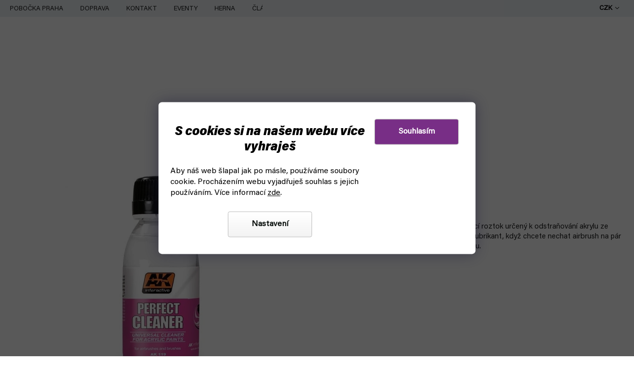

--- FILE ---
content_type: text/html; charset=utf-8
request_url: https://www.fyft.cz/ak-ak119-perfect-cleaner--100ml/
body_size: 35902
content:
<!doctype html><html lang="cs" dir="ltr" class="header-background-light external-fonts-loaded"><head><meta charset="utf-8" /><meta name="viewport" content="width=device-width,initial-scale=1" /><title>AK AK119 PERFECT CLEANER (100ml)</title><link rel="preconnect" href="https://cdn.myshoptet.com" /><link rel="dns-prefetch" href="https://cdn.myshoptet.com" /><link rel="preload" href="https://cdn.myshoptet.com/prj/dist/master/cms/libs/jquery/jquery-1.11.3.min.js" as="script" /><link href="https://cdn.myshoptet.com/prj/dist/master/cms/templates/frontend_templates/shared/css/font-face/source-sans-3.css" rel="stylesheet"><link href="https://cdn.myshoptet.com/prj/dist/master/cms/templates/frontend_templates/shared/css/font-face/exo-2.css" rel="stylesheet"><link href="https://cdn.myshoptet.com/prj/dist/master/shop/dist/font-shoptet-11.css.62c94c7785ff2cea73b2.css" rel="stylesheet"><script>
dataLayer = [];
dataLayer.push({'shoptet' : {
    "pageId": 3583,
    "pageType": "productDetail",
    "currency": "CZK",
    "currencyInfo": {
        "decimalSeparator": ",",
        "exchangeRate": 1,
        "priceDecimalPlaces": 0,
        "symbol": "K\u010d",
        "symbolLeft": 0,
        "thousandSeparator": " "
    },
    "language": "cs",
    "projectId": 435045,
    "product": {
        "id": 64342,
        "guid": "0fbdada6-0412-11ef-ba79-fae22c82b87d",
        "hasVariants": false,
        "codes": [
            {
                "code": "AK-AK119",
                "quantity": "1",
                "stocks": [
                    {
                        "id": "ext",
                        "quantity": "1"
                    }
                ]
            }
        ],
        "code": "AK-AK119",
        "name": "AK AK119 PERFECT CLEANER (100ml)",
        "appendix": "",
        "weight": 0,
        "manufacturer": "AK Interactive",
        "manufacturerGuid": "1EF5333EC6EC6B208574DA0BA3DED3EE",
        "currentCategory": "MALOV\u00c1N\u00cd A MODEL\u00c1\u0158STV\u00cd | Barvy | AK Interactive | \u0158edidla a \u010disti\u010de AK Interactive",
        "currentCategoryGuid": "81da89db-11c6-11ef-9f1e-66a97943acd3",
        "defaultCategory": "MALOV\u00c1N\u00cd A MODEL\u00c1\u0158STV\u00cd | Barvy | AK Interactive | \u0158edidla a \u010disti\u010de AK Interactive",
        "defaultCategoryGuid": "81da89db-11c6-11ef-9f1e-66a97943acd3",
        "currency": "CZK",
        "priceWithVat": 156
    },
    "stocks": [
        {
            "id": "ext",
            "title": "Sklad",
            "isDeliveryPoint": 0,
            "visibleOnEshop": 1
        }
    ],
    "cartInfo": {
        "id": null,
        "freeShipping": false,
        "freeShippingFrom": 0,
        "leftToFreeGift": {
            "formattedPrice": "0 K\u010d",
            "priceLeft": 0
        },
        "freeGift": false,
        "leftToFreeShipping": {
            "priceLeft": 0,
            "dependOnRegion": 0,
            "formattedPrice": "0 K\u010d"
        },
        "discountCoupon": [],
        "getNoBillingShippingPrice": {
            "withoutVat": 0,
            "vat": 0,
            "withVat": 0
        },
        "cartItems": [],
        "taxMode": "ORDINARY"
    },
    "cart": [],
    "customer": {
        "priceRatio": 1,
        "priceListId": 1,
        "groupId": null,
        "registered": false,
        "mainAccount": false
    }
}});
dataLayer.push({'cookie_consent' : {
    "marketing": "denied",
    "analytics": "denied"
}});
document.addEventListener('DOMContentLoaded', function() {
    shoptet.consent.onAccept(function(agreements) {
        if (agreements.length == 0) {
            return;
        }
        dataLayer.push({
            'cookie_consent' : {
                'marketing' : (agreements.includes(shoptet.config.cookiesConsentOptPersonalisation)
                    ? 'granted' : 'denied'),
                'analytics': (agreements.includes(shoptet.config.cookiesConsentOptAnalytics)
                    ? 'granted' : 'denied')
            },
            'event': 'cookie_consent'
        });
    });
});
</script>

<!-- Google Tag Manager -->
<script>(function(w,d,s,l,i){w[l]=w[l]||[];w[l].push({'gtm.start':
new Date().getTime(),event:'gtm.js'});var f=d.getElementsByTagName(s)[0],
j=d.createElement(s),dl=l!='dataLayer'?'&l='+l:'';j.async=true;j.src=
'https://www.googletagmanager.com/gtm.js?id='+i+dl;f.parentNode.insertBefore(j,f);
})(window,document,'script','dataLayer','GTM-PG5TQM8');</script>
<!-- End Google Tag Manager -->

<meta property="og:type" content="website"><meta property="og:site_name" content="fyft.cz"><meta property="og:url" content="https://www.fyft.cz/ak-ak119-perfect-cleaner--100ml/"><meta property="og:title" content="AK AK119 PERFECT CLEANER (100ml)"><meta name="author" content="FYFT"><meta name="web_author" content="Shoptet.cz"><meta name="dcterms.rightsHolder" content="www.fyft.cz"><meta name="robots" content="index,follow"><meta property="og:image" content="https://cdn.myshoptet.com/usr/www.fyft.cz/user/shop/big/64342_ak-ak119-perfect-cleaner--100ml.jpg?662c1fff"><meta property="og:description" content="AK AK119 PERFECT CLEANER (100ml) je čistící roztok určený k odstraňování akrylu ze štětců a airbrushů. Může také fungovat jako lubrikant airbrush."><meta name="description" content="AK AK119 PERFECT CLEANER (100ml) je čistící roztok určený k odstraňování akrylu ze štětců a airbrushů. Může také fungovat jako lubrikant airbrush."><meta property="product:price:amount" content="156"><meta property="product:price:currency" content="CZK"><style>:root {--color-primary: #000000;--color-primary-h: 0;--color-primary-s: 0%;--color-primary-l: 0%;--color-primary-hover: #d93d3d;--color-primary-hover-h: 0;--color-primary-hover-s: 67%;--color-primary-hover-l: 55%;--color-secondary: #782E86;--color-secondary-h: 290;--color-secondary-s: 49%;--color-secondary-l: 35%;--color-secondary-hover: #782E86;--color-secondary-hover-h: 290;--color-secondary-hover-s: 49%;--color-secondary-hover-l: 35%;--color-tertiary: #000000;--color-tertiary-h: 0;--color-tertiary-s: 0%;--color-tertiary-l: 0%;--color-tertiary-hover: #000000;--color-tertiary-hover-h: 0;--color-tertiary-hover-s: 0%;--color-tertiary-hover-l: 0%;--color-header-background: #ffffff;--template-font: "Source Sans 3";--template-headings-font: "Exo 2";--header-background-url: url("https://cdn.myshoptet.com/usr/www.fyft.cz/user/header_backgrounds/04-2.svg");--cookies-notice-background: #1A1937;--cookies-notice-color: #F8FAFB;--cookies-notice-button-hover: #f5f5f5;--cookies-notice-link-hover: #27263f;--templates-update-management-preview-mode-content: "Náhled aktualizací šablony je aktivní pro váš prohlížeč."}</style>
    
    <link href="https://cdn.myshoptet.com/prj/dist/master/shop/dist/main-11.less.5a24dcbbdabfd189c152.css" rel="stylesheet" />
        
    <script>var shoptet = shoptet || {};</script>
    <script src="https://cdn.myshoptet.com/prj/dist/master/shop/dist/main-3g-header.js.27c4444ba5dd6be3416d.js"></script>
<!-- User include --><!-- api 498(150) html code header -->
<script async src="https://scripts.luigisbox.tech/LBX-495127.js"></script><script type="text/javascript">const isPlpEnabled = sessionStorage.getItem('lbPlpEnabled') === 'true';if (isPlpEnabled) {const style = document.createElement("style");style.type = "text/css";style.id = "lb-plp-style";style.textContent = `body.type-category #content-wrapper,body.type-search #content-wrapper,body.type-category #content,body.type-search #content,body.type-category #content-in,body.type-search #content-in,body.type-category #main-in,body.type-search #main-in {min-height: 100vh;}body.type-category #content-wrapper > *,body.type-search #content-wrapper > *,body.type-category #content > *,body.type-search #content > *,body.type-category #content-in > *,body.type-search #content-in > *,body.type-category #main-in > *,body.type-search #main-in > * {display: none;}`;document.head.appendChild(style);}</script>
<!-- api 709(355) html code header -->
<script>
  const PWJS = {};
</script>

<script src=https://app.productwidgets.cz/pwjs.js></script>



<!-- service 1908(1473) html code header -->
<script type="text/javascript">
    var eshop = {
        'host': 'www.fyft.cz',
        'projectId': 435045,
        'template': 'Classic',
        'lang': 'cs',
    };
</script>

<link href="https://cdn.myshoptet.com/usr/honzabartos.myshoptet.com/user/documents/style.css?v=298" rel="stylesheet"/>
<script src="https://cdn.myshoptet.com/usr/honzabartos.myshoptet.com/user/documents/script.js?v=304" type="text/javascript"></script>

<style>
.up-callout {
    background-color: rgba(33, 150, 243, 0.1); /* Soft info blue with transparency */
    border: 1px solid rgba(33, 150, 243, 0.3); /* Subtle blue border */
    border-radius: 8px; /* Rounded corners */
    padding: 15px 20px; /* Comfortable padding */
    box-shadow: 0 2px 5px rgba(0, 0, 0, 0.1); /* Subtle shadow for depth */
    max-width: 600px; /* Optional: Limits width for readability */
    margin: 20px auto; /* Centers the box with some spacing */
}

.up-callout p {
    margin: 0; /* Removes default paragraph margin */
    color: #333; /* Dark text for contrast */
    font-size: 16px; /* Readable font size */
    line-height: 1.5; /* Improves readability */
}
</style>
<!-- project html code header -->
<link rel="stylesheet" href="https://cdn.myshoptet.com/usr/www.fyft.cz/user/documents/fonts/font.css?v=1768378383">
<!--<link rel="stylesheet" href="https://use.typekit.net/azx2dtl.css">-->
<link rel="stylesheet" href="https://cdn.myshoptet.com/usr/www.fyft.cz/user/documents/css/slick.min.css?v=1768378383">
<link rel="stylesheet" href="https://cdn.myshoptet.com/usr/www.fyft.cz/user/documents/css/styles.min.css?v=1768378383">
<link rel="stylesheet" href="https://cdn.myshoptet.com/usr/www.fyft.cz/user/documents/css/responsive.min.css?v=1768378383">


<meta name="ahrefs-site-verification" content="f49b8d2b4931d9660e5a32b604734ab0726836e5fca9ca1e4262a04e95b70663">
<!-- /User include --><link rel="shortcut icon" href="/favicon.ico" type="image/x-icon" /><link rel="canonical" href="https://www.fyft.cz/ak-ak119-perfect-cleaner--100ml/" />    <!-- Global site tag (gtag.js) - Google Analytics -->
    <script async src="https://www.googletagmanager.com/gtag/js?id=G-F9FE9H1HTE"></script>
    <script>
        
        window.dataLayer = window.dataLayer || [];
        function gtag(){dataLayer.push(arguments);}
        

                    console.debug('default consent data');

            gtag('consent', 'default', {"ad_storage":"denied","analytics_storage":"denied","ad_user_data":"denied","ad_personalization":"denied","wait_for_update":500});
            dataLayer.push({
                'event': 'default_consent'
            });
        
        gtag('js', new Date());

        
                gtag('config', 'G-F9FE9H1HTE', {"groups":"GA4","send_page_view":false,"content_group":"productDetail","currency":"CZK","page_language":"cs"});
        
                gtag('config', 'AW-1008837678', {"allow_enhanced_conversions":true});
        
        
        
        
        
                    gtag('event', 'page_view', {"send_to":"GA4","page_language":"cs","content_group":"productDetail","currency":"CZK"});
        
                gtag('set', 'currency', 'CZK');

        gtag('event', 'view_item', {
            "send_to": "UA",
            "items": [
                {
                    "id": "AK-AK119",
                    "name": "AK AK119 PERFECT CLEANER (100ml)",
                    "category": "MALOV\u00c1N\u00cd A MODEL\u00c1\u0158STV\u00cd \/ Barvy \/ AK Interactive \/ \u0158edidla a \u010disti\u010de AK Interactive",
                                        "brand": "AK Interactive",
                                                            "price": 129
                }
            ]
        });
        
        
        
        
        
                    gtag('event', 'view_item', {"send_to":"GA4","page_language":"cs","content_group":"productDetail","value":129,"currency":"CZK","items":[{"item_id":"AK-AK119","item_name":"AK AK119 PERFECT CLEANER (100ml)","item_brand":"AK Interactive","item_category":"MALOV\u00c1N\u00cd A MODEL\u00c1\u0158STV\u00cd","item_category2":"Barvy","item_category3":"AK Interactive","item_category4":"\u0158edidla a \u010disti\u010de AK Interactive","price":129,"quantity":1,"index":0}]});
        
        
        
        
        
        
        
        document.addEventListener('DOMContentLoaded', function() {
            if (typeof shoptet.tracking !== 'undefined') {
                for (var id in shoptet.tracking.bannersList) {
                    gtag('event', 'view_promotion', {
                        "send_to": "UA",
                        "promotions": [
                            {
                                "id": shoptet.tracking.bannersList[id].id,
                                "name": shoptet.tracking.bannersList[id].name,
                                "position": shoptet.tracking.bannersList[id].position
                            }
                        ]
                    });
                }
            }

            shoptet.consent.onAccept(function(agreements) {
                if (agreements.length !== 0) {
                    console.debug('gtag consent accept');
                    var gtagConsentPayload =  {
                        'ad_storage': agreements.includes(shoptet.config.cookiesConsentOptPersonalisation)
                            ? 'granted' : 'denied',
                        'analytics_storage': agreements.includes(shoptet.config.cookiesConsentOptAnalytics)
                            ? 'granted' : 'denied',
                                                                                                'ad_user_data': agreements.includes(shoptet.config.cookiesConsentOptPersonalisation)
                            ? 'granted' : 'denied',
                        'ad_personalization': agreements.includes(shoptet.config.cookiesConsentOptPersonalisation)
                            ? 'granted' : 'denied',
                        };
                    console.debug('update consent data', gtagConsentPayload);
                    gtag('consent', 'update', gtagConsentPayload);
                    dataLayer.push(
                        { 'event': 'update_consent' }
                    );
                }
            });
        });
    </script>
<script>
    (function(t, r, a, c, k, i, n, g) { t['ROIDataObject'] = k;
    t[k]=t[k]||function(){ (t[k].q=t[k].q||[]).push(arguments) },t[k].c=i;n=r.createElement(a),
    g=r.getElementsByTagName(a)[0];n.async=1;n.src=c;g.parentNode.insertBefore(n,g)
    })(window, document, 'script', '//www.heureka.cz/ocm/sdk.js?source=shoptet&version=2&page=product_detail', 'heureka', 'cz');

    heureka('set_user_consent', 0);
</script>
</head><body class="desktop id-3583 in-ak-interactive-redidla-cistice template-11 type-product type-detail multiple-columns-body columns-3 ums_forms_redesign--off ums_a11y_category_page--on ums_discussion_rating_forms--off ums_flags_display_unification--on ums_a11y_login--on mobile-header-version-0"><noscript>
    <style>
        #header {
            padding-top: 0;
            position: relative !important;
            top: 0;
        }
        .header-navigation {
            position: relative !important;
        }
        .overall-wrapper {
            margin: 0 !important;
        }
        body:not(.ready) {
            visibility: visible !important;
        }
    </style>
    <div class="no-javascript">
        <div class="no-javascript__title">Musíte změnit nastavení vašeho prohlížeče</div>
        <div class="no-javascript__text">Podívejte se na: <a href="https://www.google.com/support/bin/answer.py?answer=23852">Jak povolit JavaScript ve vašem prohlížeči</a>.</div>
        <div class="no-javascript__text">Pokud používáte software na blokování reklam, může být nutné povolit JavaScript z této stránky.</div>
        <div class="no-javascript__text">Děkujeme.</div>
    </div>
</noscript>

<!-- Google Tag Manager (noscript) -->
<noscript><iframe src="https://www.googletagmanager.com/ns.html?id=GTM-PG5TQM8"
height="0" width="0" style="display:none;visibility:hidden"></iframe></noscript>
<!-- End Google Tag Manager (noscript) -->

    <div class="siteCookies siteCookies--bottom siteCookies--dark js-siteCookies" role="dialog" data-testid="cookiesPopup" data-nosnippet>
        <div class="siteCookies__form">
            <div class="siteCookies__content">
                <div class="siteCookies__text">
                    <h2>S cookies si na našem webu více vyhraješ</h2>
Aby náš web šlapal jak po másle, používáme soubory cookie. <span>Procházením webu vyjadřuješ souhlas s jejich používáním. Více informací </span><a href="https://www.fyft.cz/podminky-ochrany-osobnich-udaju/" target="\" _blank="">zde</a><span>.</span>
                </div>
                <p class="siteCookies__links">
                    <button class="siteCookies__link js-cookies-settings" aria-label="Nastavení cookies" data-testid="cookiesSettings">Nastavení</button>
                </p>
            </div>
            <div class="siteCookies__buttonWrap">
                                <button class="siteCookies__button js-cookiesConsentSubmit" value="all" aria-label="Přijmout cookies" data-testid="buttonCookiesAccept">Souhlasím</button>
            </div>
        </div>
        <script>
            document.addEventListener("DOMContentLoaded", () => {
                const siteCookies = document.querySelector('.js-siteCookies');
                document.addEventListener("scroll", shoptet.common.throttle(() => {
                    const st = document.documentElement.scrollTop;
                    if (st > 1) {
                        siteCookies.classList.add('siteCookies--scrolled');
                    } else {
                        siteCookies.classList.remove('siteCookies--scrolled');
                    }
                }, 100));
            });
        </script>
    </div>
<a href="#content" class="skip-link sr-only">Přejít na obsah</a><div class="overall-wrapper"><div class="user-action"><div class="container">
    <div class="user-action-in">
                    <div id="login" class="user-action-login popup-widget login-widget" role="dialog" aria-labelledby="loginHeading">
        <div class="popup-widget-inner">
                            <h2 id="loginHeading">Přihlášení k vašemu účtu</h2><div id="customerLogin"><form action="/action/Customer/Login/" method="post" id="formLoginIncluded" class="csrf-enabled formLogin" data-testid="formLogin"><input type="hidden" name="referer" value="" /><div class="form-group"><div class="input-wrapper email js-validated-element-wrapper no-label"><input type="email" name="email" class="form-control" autofocus placeholder="E-mailová adresa (např. jan@novak.cz)" data-testid="inputEmail" autocomplete="email" required /></div></div><div class="form-group"><div class="input-wrapper password js-validated-element-wrapper no-label"><input type="password" name="password" class="form-control" placeholder="Heslo" data-testid="inputPassword" autocomplete="current-password" required /><span class="no-display">Nemůžete vyplnit toto pole</span><input type="text" name="surname" value="" class="no-display" /></div></div><div class="form-group"><div class="login-wrapper"><button type="submit" class="btn btn-secondary btn-text btn-login" data-testid="buttonSubmit">Přihlásit se</button><div class="password-helper"><a href="/registrace/" data-testid="signup" rel="nofollow">Nová registrace</a><a href="/klient/zapomenute-heslo/" rel="nofollow">Zapomenuté heslo</a></div></div></div></form>
</div>                    </div>
    </div>

                            <div id="cart-widget" class="user-action-cart popup-widget cart-widget loader-wrapper" data-testid="popupCartWidget" role="dialog" aria-hidden="true">
    <div class="popup-widget-inner cart-widget-inner place-cart-here">
        <div class="loader-overlay">
            <div class="loader"></div>
        </div>
    </div>

    <div class="cart-widget-button">
        <a href="/kosik/" class="btn btn-conversion" id="continue-order-button" rel="nofollow" data-testid="buttonNextStep">Pokračovat do košíku</a>
    </div>
</div>
            </div>
</div>
</div><div class="top-navigation-bar" data-testid="topNavigationBar">

    <div class="container">

        <div class="top-navigation-contacts">
            <strong>Zákaznická podpora:</strong><a href="tel:+420704265150" class="project-phone" aria-label="Zavolat na +420704265150" data-testid="contactboxPhone"><span>+420 704 265 150</span></a><a href="mailto:objednavky@fyft.cz" class="project-email" data-testid="contactboxEmail"><span>objednavky@fyft.cz</span></a>        </div>

                            <div class="top-navigation-menu">
                <div class="top-navigation-menu-trigger"></div>
                <ul class="top-navigation-bar-menu">
                                            <li class="top-navigation-menu-item-1520">
                            <a href="/praha-pobocka/">POBOČKA PRAHA</a>
                        </li>
                                            <li class="top-navigation-menu-item-1553">
                            <a href="/doprava/">DOPRAVA</a>
                        </li>
                                            <li class="top-navigation-menu-item-29">
                            <a href="/kontakty/">KONTAKT</a>
                        </li>
                                            <li class="top-navigation-menu-item-1851">
                            <a href="/eventy/">EVENTY</a>
                        </li>
                                            <li class="top-navigation-menu-item-2379">
                            <a href="/fyft-herna-praha-holesovice/">HERNA</a>
                        </li>
                                            <li class="top-navigation-menu-item-external-166">
                            <a href="https://www.fyft.cz/fyft-clanky/">ČLÁNKY</a>
                        </li>
                                    </ul>
                <ul class="top-navigation-bar-menu-helper"></ul>
            </div>
        
        <div class="top-navigation-tools top-navigation-tools--language">
            <div class="responsive-tools">
                <a href="#" class="toggle-window" data-target="search" aria-label="Hledat" data-testid="linkSearchIcon"></a>
                                                            <a href="#" class="toggle-window" data-target="login"></a>
                                                    <a href="#" class="toggle-window" data-target="navigation" aria-label="Menu" data-testid="hamburgerMenu"></a>
            </div>
                <div class="dropdown">
        <span>Ceny v:</span>
        <button id="topNavigationDropdown" type="button" data-toggle="dropdown" aria-haspopup="true" aria-expanded="false">
            CZK
            <span class="caret"></span>
        </button>
        <ul class="dropdown-menu" aria-labelledby="topNavigationDropdown"><li><a href="/action/Currency/changeCurrency/?currencyCode=CZK" rel="nofollow">CZK</a></li><li><a href="/action/Currency/changeCurrency/?currencyCode=EUR" rel="nofollow">EUR</a></li></ul>
    </div>
            <button class="top-nav-button top-nav-button-login toggle-window" type="button" data-target="login" aria-haspopup="dialog" aria-controls="login" aria-expanded="false" data-testid="signin"><span>Přihlášení</span></button>        </div>

    </div>

</div>
<header id="header"><div class="container navigation-wrapper">
    <div class="header-top">
        <div class="site-name-wrapper">
            <div class="site-name"><a href="/" data-testid="linkWebsiteLogo"><img src="https://cdn.myshoptet.com/usr/www.fyft.cz/user/logos/04-2-1.svg" alt="FYFT" fetchpriority="low" /></a></div>        </div>
        <div class="search" itemscope itemtype="https://schema.org/WebSite">
            <meta itemprop="headline" content="Ředidla a čističe AK Interactive"/><meta itemprop="url" content="https://www.fyft.cz"/><meta itemprop="text" content="AK AK119 PERFECT CLEANER (100ml) je čistící roztok určený k odstraňování akrylu ze štětců a airbrushů. Může také fungovat jako lubrikant airbrush."/>            <form action="/action/ProductSearch/prepareString/" method="post"
    id="formSearchForm" class="search-form compact-form js-search-main"
    itemprop="potentialAction" itemscope itemtype="https://schema.org/SearchAction" data-testid="searchForm">
    <fieldset>
        <meta itemprop="target"
            content="https://www.fyft.cz/vyhledavani/?string={string}"/>
        <input type="hidden" name="language" value="cs"/>
        
            
<input
    type="search"
    name="string"
        class="query-input form-control search-input js-search-input"
    placeholder="Napište, co hledáte"
    autocomplete="off"
    required
    itemprop="query-input"
    aria-label="Vyhledávání"
    data-testid="searchInput"
>
            <button type="submit" class="btn btn-default" data-testid="searchBtn">Hledat</button>
        
    </fieldset>
</form>
        </div>
        <div class="navigation-buttons">
                
    <a href="/kosik/" class="btn btn-icon toggle-window cart-count" data-target="cart" data-hover="true" data-redirect="true" data-testid="headerCart" rel="nofollow" aria-haspopup="dialog" aria-expanded="false" aria-controls="cart-widget">
        
                <span class="sr-only">Nákupní košík</span>
        
            <span class="cart-price visible-lg-inline-block" data-testid="headerCartPrice">
                                    Prázdný košík                            </span>
        
    
            </a>
        </div>
    </div>
    <nav id="navigation" aria-label="Hlavní menu" data-collapsible="true"><div class="navigation-in menu"><ul class="menu-level-1" role="menubar" data-testid="headerMenuItems"><li class="menu-item-3731" role="none"><a href="/top-bestsellery/" data-testid="headerMenuItem" role="menuitem" aria-expanded="false"><b>TOP 15 BESTSELLERŮ</b></a></li>
<li class="menu-item-746" role="none"><a href="/speedcube/" data-testid="headerMenuItem" role="menuitem" aria-expanded="false"><b>SPEEDCUBE</b></a></li>
<li class="menu-item-728" role="none"><a href="/hry/" data-testid="headerMenuItem" role="menuitem" aria-expanded="false"><b>HRY</b></a></li>
<li class="menu-item-external-170" role="none"><a href="https://www.fyft.cz/drone-racing/" data-testid="headerMenuItem" role="menuitem" aria-expanded="false"><b>DRONY</b></a></li>
<li class="menu-item-911" role="none"><a href="/kendama/" data-testid="headerMenuItem" role="menuitem" aria-expanded="false"><b>KENDAMA</b></a></li>
<li class="menu-item-803" role="none"><a href="/discgolf/" data-testid="headerMenuItem" role="menuitem" aria-expanded="false"><b>DISCGOLF</b></a></li>
<li class="menu-item-812" role="none"><a href="/juggle/" data-testid="headerMenuItem" role="menuitem" aria-expanded="false"><b>JUGGLING</b></a></li>
<li class="menu-item-external-173" role="none"><a href="https://www.fyft.cz/cardistry/" data-testid="headerMenuItem" role="menuitem" aria-expanded="false"><b>KARTY</b></a></li>
<li class="menu-item-818" role="none"><a href="/malovani-modelarstvi/" data-testid="headerMenuItem" role="menuitem" aria-expanded="false"><b>MODELÁŘSTVÍ</b></a></li>
<li class="menu-item-external-93" role="none"><a href="https://www.fyft.cz/pokemon/" data-testid="headerMenuItem" role="menuitem" aria-expanded="false"><b>POKÉMON</b></a></li>
<li class="menu-item-722" role="none"><a href="/yoyo/" data-testid="headerMenuItem" role="menuitem" aria-expanded="false"><b>YOYO</b></a></li>
<li class="menu-item-809" role="none"><a href="/dalsi/" data-testid="headerMenuItem" role="menuitem" aria-expanded="false"><b>DALŠÍ</b></a></li>
<li class="appended-category menu-item-734 ext" role="none"><a href="/cardistry/"><b>CARDISTRY</b><span class="submenu-arrow" role="menuitem"></span></a><ul class="menu-level-2 menu-level-2-appended" role="menu"><li class="menu-item-737" role="none"><a href="/cardistry-karty/" data-testid="headerMenuItem" role="menuitem"><span>Cardistry karty</span></a></li><li class="menu-item-926" role="none"><a href="/kouzelnicke-karty/" data-testid="headerMenuItem" role="menuitem"><span>Kouzelnické karty</span></a></li><li class="menu-item-923" role="none"><a href="/hraci-karty/" data-testid="headerMenuItem" role="menuitem"><span>Hrací karty</span></a></li><li class="menu-item-929" role="none"><a href="/specialni-karty/" data-testid="headerMenuItem" role="menuitem"><span>Speciální karty</span></a></li><li class="menu-item-1683" role="none"><a href="/prislusenstvi-ke-kartam/" data-testid="headerMenuItem" role="menuitem"><span>Příslušenství ke kartám</span></a></li><li class="menu-item-3289" role="none"><a href="/cardistry-vyprodej/" data-testid="headerMenuItem" role="menuitem"><span>Cardistry ve slevě</span></a></li><li class="menu-item-3719" role="none"><a href="/merchandise-sberatelske-karty/" data-testid="headerMenuItem" role="menuitem"><span>Merchandise karty</span></a></li></ul></li><li class="appended-category menu-item-1010 ext" role="none"><a href="/frisbee/"><b>FRISBEE</b><span class="submenu-arrow" role="menuitem"></span></a><ul class="menu-level-2 menu-level-2-appended" role="menu"><li class="menu-item-1187" role="none"><a href="/frisbee-ultimate/" data-testid="headerMenuItem" role="menuitem"><span>Na Ultimate</span></a></li><li class="menu-item-1298" role="none"><a href="/frisbee-pes/" data-testid="headerMenuItem" role="menuitem"><span>Se psem</span></a></li><li class="menu-item-1013" role="none"><a href="/frisbee-parku/" data-testid="headerMenuItem" role="menuitem"><span>Do parku</span></a></li><li class="menu-item-1016" role="none"><a href="/frisbee-deti/" data-testid="headerMenuItem" role="menuitem"><span>S dětmi</span></a></li><li class="menu-item-1319" role="none"><a href="/frisbee-freestyle/" data-testid="headerMenuItem" role="menuitem"><span>Na freestyle</span></a></li><li class="menu-item-1692" role="none"><a href="/bumerangy/" data-testid="headerMenuItem" role="menuitem"><span>Bumerangy</span></a></li><li class="menu-item-1019" role="none"><a href="/hazedla/" data-testid="headerMenuItem" role="menuitem"><span>Další házedla</span></a></li></ul></li><li class="appended-category menu-item-1283 ext" role="none"><a href="/drone-racing/"><b>DRONE RACING</b><span class="submenu-arrow" role="menuitem"></span></a><ul class="menu-level-2 menu-level-2-appended" role="menu"><li class="menu-item-1358" role="none"><a href="/fpv-drone/" data-testid="headerMenuItem" role="menuitem"><span>FPV Drony</span></a></li><li class="menu-item-2304" role="none"><a href="/drone-remote-control/" data-testid="headerMenuItem" role="menuitem"><span>Vysílače a přijímače</span></a></li><li class="menu-item-2292" role="none"><a href="/drone-fpv-analog/" data-testid="headerMenuItem" role="menuitem"><span>FPV Analog</span></a></li><li class="menu-item-2298" role="none"><a href="/drone-fpv-digital-hd/" data-testid="headerMenuItem" role="menuitem"><span>FPV HD DIGITAL</span></a></li><li class="menu-item-1409" role="none"><a href="/drone-fc-esc-ridici-jednotky-regulatory/" data-testid="headerMenuItem" role="menuitem"><span>FC + ESC</span></a></li><li class="menu-item-1388" role="none"><a href="/drone-ramy/" data-testid="headerMenuItem" role="menuitem"><span>Rámy</span></a></li><li class="menu-item-1400" role="none"><a href="/drone-motory/" data-testid="headerMenuItem" role="menuitem"><span>Motory</span></a></li><li class="menu-item-1376" role="none"><a href="/drone-baterie/" data-testid="headerMenuItem" role="menuitem"><span>Dron baterie</span></a></li><li class="menu-item-2229" role="none"><a href="/nabijecky-na-drony/" data-testid="headerMenuItem" role="menuitem"><span>Nabíječky</span></a></li><li class="menu-item-1421" role="none"><a href="/drone-vrtule/" data-testid="headerMenuItem" role="menuitem"><span>Vrtule na stavbu dronu</span></a></li><li class="menu-item-2223" role="none"><a href="/batohy-na-drony/" data-testid="headerMenuItem" role="menuitem"><span>Batohy a kufry</span></a></li><li class="menu-item-1433" role="none"><a href="/drone-prislusenstvi/" data-testid="headerMenuItem" role="menuitem"><span>Příslušenství</span></a></li><li class="menu-item-3301" role="none"><a href="/nejprodavanejsi-drony/" data-testid="headerMenuItem" role="menuitem"><span>Nejprodávanější drony</span></a></li><li class="menu-item-3060" role="none"><a href="/drony-a-prislusenstvi-ve-sleve-vyprodeji/" data-testid="headerMenuItem" role="menuitem"><span>Drone Racing ve slevě</span></a></li><li class="menu-item-3676" role="none"><a href="/drone-racing-sluzby/" data-testid="headerMenuItem" role="menuitem"><span>Služby a servis</span></a></li></ul></li><li class="appended-category menu-item-3175 ext" role="none"><a href="/merchandise/"><b>Merch</b><span class="submenu-arrow" role="menuitem"></span></a><ul class="menu-level-2 menu-level-2-appended" role="menu"><li class="menu-item-1142" role="none"><a href="/merch/" data-testid="headerMenuItem" role="menuitem"><span>Herní merch</span></a></li><li class="menu-item-3178" role="none"><a href="/filmovy-merch/" data-testid="headerMenuItem" role="menuitem"><span>Filmový merch</span></a></li><li class="menu-item-3187" role="none"><a href="/marvel-merch/" data-testid="headerMenuItem" role="menuitem"><span>Marvel</span></a></li><li class="menu-item-3190" role="none"><a href="/dc-comics-merch/" data-testid="headerMenuItem" role="menuitem"><span>DC Comics</span></a></li><li class="menu-item-3208" role="none"><a href="/anime-manga-merch/" data-testid="headerMenuItem" role="menuitem"><span>Anime a Manga merch</span></a></li><li class="menu-item-3568" role="none"><a href="/merch-ponozky/" data-testid="headerMenuItem" role="menuitem"><span>Ponožky</span></a></li><li class="menu-item-3217" role="none"><a href="/funko-pop-figurky/" data-testid="headerMenuItem" role="menuitem"><span>Funko POP figurky</span></a></li></ul></li><li class="appended-category menu-item-3235" role="none"><a href="/novinky/"><b>Novinky</b></a></li><li class="appended-category menu-item-3238" role="none"><a href="/akce-vyprodej-na-fyftu/"><b>Akce a výprodej</b></a></li><li class="appended-category menu-item-3337 ext" role="none"><a href="/kutil/"><b>Kutilství</b><span class="submenu-arrow" role="menuitem"></span></a><ul class="menu-level-2 menu-level-2-appended" role="menu"><li class="menu-item-3340" role="none"><a href="/elektrotechnika/" data-testid="headerMenuItem" role="menuitem"><span>Elektrotechnika</span></a></li></ul></li></ul></div><span class="navigation-close"></span></nav><div class="menu-helper" data-testid="hamburgerMenu"><span>Více</span></div>
</div></header><!-- / header -->


                    <div class="container breadcrumbs-wrapper">
            <div class="breadcrumbs navigation-home-icon-wrapper" itemscope itemtype="https://schema.org/BreadcrumbList">
                                                                            <span id="navigation-first" data-basetitle="FYFT" itemprop="itemListElement" itemscope itemtype="https://schema.org/ListItem">
                <a href="/" itemprop="item" class="navigation-home-icon"><span class="sr-only" itemprop="name">Domů</span></a>
                <span class="navigation-bullet">/</span>
                <meta itemprop="position" content="1" />
            </span>
                                <span id="navigation-1" itemprop="itemListElement" itemscope itemtype="https://schema.org/ListItem">
                <a href="/malovani-modelarstvi/" itemprop="item" data-testid="breadcrumbsSecondLevel"><span itemprop="name">MODELÁŘSTVÍ</span></a>
                <span class="navigation-bullet">/</span>
                <meta itemprop="position" content="2" />
            </span>
                                <span id="navigation-2" itemprop="itemListElement" itemscope itemtype="https://schema.org/ListItem">
                <a href="/barvy/" itemprop="item" data-testid="breadcrumbsSecondLevel"><span itemprop="name">Barvy</span></a>
                <span class="navigation-bullet">/</span>
                <meta itemprop="position" content="3" />
            </span>
                                <span id="navigation-3" itemprop="itemListElement" itemscope itemtype="https://schema.org/ListItem">
                <a href="/ak-interactive/" itemprop="item" data-testid="breadcrumbsSecondLevel"><span itemprop="name">Barvy AK Interactive</span></a>
                <span class="navigation-bullet">/</span>
                <meta itemprop="position" content="4" />
            </span>
                                <span id="navigation-4" itemprop="itemListElement" itemscope itemtype="https://schema.org/ListItem">
                <a href="/ak-interactive-redidla-cistice/" itemprop="item" data-testid="breadcrumbsSecondLevel"><span itemprop="name">Ředidla a čističe</span></a>
                <span class="navigation-bullet">/</span>
                <meta itemprop="position" content="5" />
            </span>
                                            <span id="navigation-5" itemprop="itemListElement" itemscope itemtype="https://schema.org/ListItem" data-testid="breadcrumbsLastLevel">
                <meta itemprop="item" content="https://www.fyft.cz/ak-ak119-perfect-cleaner--100ml/" />
                <meta itemprop="position" content="6" />
                <span itemprop="name" data-title="AK AK119 PERFECT CLEANER (100ml)">AK AK119 PERFECT CLEANER (100ml) <span class="appendix"></span></span>
            </span>
            </div>
        </div>
    
<div id="content-wrapper" class="container content-wrapper">
    
    <div class="content-wrapper-in">
                                                <aside class="sidebar sidebar-left"  data-testid="sidebarMenu">
                                                                                                <div class="sidebar-inner">
                                                                                                                                                                        <div class="box box-bg-variant box-categories">    <div class="skip-link__wrapper">
        <span id="categories-start" class="skip-link__target js-skip-link__target sr-only" tabindex="-1">&nbsp;</span>
        <a href="#categories-end" class="skip-link skip-link--start sr-only js-skip-link--start">Přeskočit kategorie</a>
    </div>

<h4>Kategorie</h4>


<div id="categories"><div class="categories cat-01 expandable external" id="cat-728"><div class="topic"><a href="/hry/">HRY<span class="cat-trigger">&nbsp;</span></a></div>

    </div><div class="categories cat-02 expandable external" id="cat-746"><div class="topic"><a href="/speedcube/">SPEEDCUBE<span class="cat-trigger">&nbsp;</span></a></div>

    </div><div class="categories cat-01 expandable external" id="cat-722"><div class="topic"><a href="/yoyo/">YOYO<span class="cat-trigger">&nbsp;</span></a></div>

    </div><div class="categories cat-02 expandable external" id="cat-734"><div class="topic"><a href="/cardistry/">CARDISTRY<span class="cat-trigger">&nbsp;</span></a></div>

    </div><div class="categories cat-01 expandable external" id="cat-803"><div class="topic"><a href="/discgolf/">DISCGOLF<span class="cat-trigger">&nbsp;</span></a></div>

    </div><div class="categories cat-02 expandable external" id="cat-812"><div class="topic"><a href="/juggle/">JUGGLING<span class="cat-trigger">&nbsp;</span></a></div>

    </div><div class="categories cat-01 expandable external" id="cat-911"><div class="topic"><a href="/kendama/">KENDAMA<span class="cat-trigger">&nbsp;</span></a></div>

    </div><div class="categories cat-02 expandable external" id="cat-1010"><div class="topic"><a href="/frisbee/">FRISBEE<span class="cat-trigger">&nbsp;</span></a></div>

    </div><div class="categories cat-01 expandable active expanded" id="cat-818"><div class="topic child-active"><a href="/malovani-modelarstvi/">MODELÁŘSTVÍ<span class="cat-trigger">&nbsp;</span></a></div>

                    <ul class=" active expanded">
                                        <li class="
                                 expandable                 expanded                ">
                <a href="/barvy/">
                    Barvy
                    <span class="cat-trigger">&nbsp;</span>                </a>
                                                            

                    <ul class=" active expanded">
                                        <li class="
                                 expandable                                 external">
                <a href="/barvy-vallejo/">
                    Barvy Vallejo
                    <span class="cat-trigger">&nbsp;</span>                </a>
                                                            

    
                                                </li>
                                <li class="
                                 expandable                                 external">
                <a href="/barvy-citadel/">
                    Barvy Citadel
                    <span class="cat-trigger">&nbsp;</span>                </a>
                                                            

    
                                                </li>
                                <li >
                <a href="/barvy-turbodork/">
                    Barvy Turbo Dork
                                    </a>
                                                                </li>
                                <li class="
                                 expandable                 expanded                ">
                <a href="/ak-interactive/">
                    Barvy AK Interactive
                    <span class="cat-trigger">&nbsp;</span>                </a>
                                                            

                    <ul class=" active expanded">
                                        <li >
                <a href="/weathering/">
                    Weathering
                                    </a>
                                                                </li>
                                <li >
                <a href="/wash/">
                    Wash
                                    </a>
                                                                </li>
                                <li >
                <a href="/primer/">
                    Primer
                                    </a>
                                                                </li>
                                <li >
                <a href="/varnish/">
                    Varnish
                                    </a>
                                                                </li>
                                <li >
                <a href="/xtreme-metal/">
                    Xtreme Metal
                                    </a>
                                                                </li>
                                <li >
                <a href="/ak-interactive-true-metal-barvy/">
                    True Metal
                                    </a>
                                                                </li>
                                <li class="
                active                                                 ">
                <a href="/ak-interactive-redidla-cistice/">
                    Ředidla a čističe
                                    </a>
                                                                </li>
                                <li >
                <a href="/real-color-markers/">
                    Real Color Markers
                                    </a>
                                                                </li>
                                <li >
                <a href="/ak-artist-dense-acrylic-paints/">
                    Artist Dense Acrylic
                                    </a>
                                                                </li>
                                <li >
                <a href="/ak-playmarkers/">
                    Playmarkers
                                    </a>
                                                                </li>
                                <li >
                <a href="/ak-quick-gen-paints/">
                    Quick Gen
                                    </a>
                                                                </li>
                </ul>
    
                                                </li>
                                <li class="
                                 expandable                                 external">
                <a href="/barvy-army-painter/">
                    Army Painter
                    <span class="cat-trigger">&nbsp;</span>                </a>
                                                            

    
                                                </li>
                                <li class="
                                 expandable                                 external">
                <a href="/barvy-green-stuff-world/">
                    Green Stuff World
                    <span class="cat-trigger">&nbsp;</span>                </a>
                                                            

    
                                                </li>
                                <li >
                <a href="/scale75-2/">
                    Scale75
                                    </a>
                                                                </li>
                                <li >
                <a href="/barvy-sety/">
                    Barvicí sety
                                    </a>
                                                                </li>
                                <li class="
                                 expandable                                 external">
                <a href="/barvy-abteilung-502/">
                    Barvy Abteilung 502
                    <span class="cat-trigger">&nbsp;</span>                </a>
                                                            

    
                                                </li>
                                <li >
                <a href="/modelarstvi-barvy-textilni/">
                    Textilní barvy
                                    </a>
                                                                </li>
                </ul>
    
                                                </li>
                                <li class="
                                 expandable                                 external">
                <a href="/airbrush/">
                    Airbrush
                    <span class="cat-trigger">&nbsp;</span>                </a>
                                                            

    
                                                </li>
                                <li class="
                                 expandable                                 external">
                <a href="/stetce/">
                    Štětce
                    <span class="cat-trigger">&nbsp;</span>                </a>
                                                            

    
                                                </li>
                                <li class="
                                 expandable                                 external">
                <a href="/dekorace/">
                    Modelářské dekorace
                    <span class="cat-trigger">&nbsp;</span>                </a>
                                                            

    
                                                </li>
                                <li class="
                                 expandable                                 external">
                <a href="/modelarske-naradi/">
                    Nářadí
                    <span class="cat-trigger">&nbsp;</span>                </a>
                                                            

    
                                                </li>
                                <li class="
                                 expandable                                 external">
                <a href="/modelarstvi-modelarska-chemie/">
                    Modelářská chemie
                    <span class="cat-trigger">&nbsp;</span>                </a>
                                                            

    
                                                </li>
                                <li class="
                                 expandable                 expanded                ">
                <a href="/modely-figurky-miniatury-k-modelareni-barveni/">
                    Modely a figurky
                    <span class="cat-trigger">&nbsp;</span>                </a>
                                                            

                    <ul class=" expanded">
                                        <li >
                <a href="/barvici-sety-vcetne-modelu-miniatury/">
                    Model + sada barev
                                    </a>
                                                                </li>
                                <li >
                <a href="/modely-miniatury-dnd-dungeons-dragons/">
                    DnD modely
                                    </a>
                                                                </li>
                                <li >
                <a href="/filmove-miniatury-figurky/">
                    Filmové figurky
                                    </a>
                                                                </li>
                                <li >
                <a href="/deskove-hry-miniatury-barveni/">
                    Deskové hry k barvení
                                    </a>
                                                                </li>
                                <li >
                <a href="/valecne-modely-miniatury/">
                    Válečné modely
                                    </a>
                                                                </li>
                </ul>
    
                                                </li>
                                <li class="
                                 expandable                 expanded                ">
                <a href="/modelovani/">
                    Modelování
                    <span class="cat-trigger">&nbsp;</span>                </a>
                                                            

                    <ul class=" expanded">
                                        <li >
                <a href="/material-vyroba-cosplay-kostymu/">
                    Cosplay materiály
                                    </a>
                                                                </li>
                </ul>
    
                                                </li>
                                <li >
                <a href="/modelarstvi-ve-sleve/">
                    Modelářství ve slevě
                                    </a>
                                                                </li>
                </ul>
    </div><div class="categories cat-02 expandable external" id="cat-1283"><div class="topic"><a href="/drone-racing/">DRONE RACING<span class="cat-trigger">&nbsp;</span></a></div>

    </div><div class="categories cat-01 expandable external" id="cat-809"><div class="topic"><a href="/dalsi/">DALŠÍ<span class="cat-trigger">&nbsp;</span></a></div>

    </div><div class="categories cat-02 expandable expanded" id="cat-3175"><div class="topic"><a href="/merchandise/">Merch<span class="cat-trigger">&nbsp;</span></a></div>

                    <ul class=" expanded">
                                        <li class="
                                 expandable                                 external">
                <a href="/merch/">
                    Herní merch
                    <span class="cat-trigger">&nbsp;</span>                </a>
                                                            

    
                                                </li>
                                <li class="
                                 expandable                 expanded                ">
                <a href="/filmovy-merch/">
                    Filmový merch
                    <span class="cat-trigger">&nbsp;</span>                </a>
                                                            

                    <ul class=" expanded">
                                        <li class="
                                 expandable                 expanded                ">
                <a href="/star-wars-merch/">
                    Star Wars
                    <span class="cat-trigger">&nbsp;</span>                </a>
                                                            

                    <ul class=" expanded">
                                        <li >
                <a href="/star-wars-hrnky/">
                    Hrnky
                                    </a>
                                                                </li>
                </ul>
    
                                                </li>
                                <li >
                <a href="/lord-of-the-rings-merch/">
                    Lord of the Rings
                                    </a>
                                                                </li>
                                <li class="
                                 expandable                 expanded                ">
                <a href="/harry-potter-merch/">
                    Harry Potter
                    <span class="cat-trigger">&nbsp;</span>                </a>
                                                            

                    <ul class=" expanded">
                                        <li >
                <a href="/harry-potter-hrnky/">
                    Hrnky
                                    </a>
                                                                </li>
                </ul>
    
                                                </li>
                                <li >
                <a href="/rick-morty-merch/">
                    Rick &amp; Morty
                                    </a>
                                                                </li>
                </ul>
    
                                                </li>
                                <li class="
                                 expandable                 expanded                ">
                <a href="/marvel-merch/">
                    Marvel
                    <span class="cat-trigger">&nbsp;</span>                </a>
                                                            

                    <ul class=" expanded">
                                        <li >
                <a href="/marvel-tricka/">
                    Trička
                                    </a>
                                                                </li>
                                <li >
                <a href="/marvel-hrnky/">
                    Hrnky
                                    </a>
                                                                </li>
                </ul>
    
                                                </li>
                                <li >
                <a href="/dc-comics-merch/">
                    DC Comics
                                    </a>
                                                                </li>
                                <li class="
                                 expandable                 expanded                ">
                <a href="/anime-manga-merch/">
                    Anime a Manga merch
                    <span class="cat-trigger">&nbsp;</span>                </a>
                                                            

                    <ul class=" expanded">
                                        <li >
                <a href="/pokemon-merch/">
                    Pokémon
                                    </a>
                                                                </li>
                                <li >
                <a href="/merchandise-manga-one-piece/">
                    One Piece
                                    </a>
                                                                </li>
                </ul>
    
                                                </li>
                                <li >
                <a href="/merch-ponozky/">
                    Ponožky
                                    </a>
                                                                </li>
                                <li >
                <a href="/funko-pop-figurky/">
                    Funko POP figurky
                                    </a>
                                                                </li>
                </ul>
    </div><div class="categories cat-01 expanded" id="cat-3235"><div class="topic"><a href="/novinky/">Novinky<span class="cat-trigger">&nbsp;</span></a></div></div><div class="categories cat-02 expanded" id="cat-3238"><div class="topic"><a href="/akce-vyprodej-na-fyftu/">Akce a výprodej<span class="cat-trigger">&nbsp;</span></a></div></div><div class="categories cat-01 expandable expanded" id="cat-3337"><div class="topic"><a href="/kutil/">Kutilství<span class="cat-trigger">&nbsp;</span></a></div>

                    <ul class=" expanded">
                                        <li >
                <a href="/elektrotechnika/">
                    Elektrotechnika
                                    </a>
                                                                </li>
                </ul>
    </div><div class="categories cat-02 expandable expanded" id="cat-3731"><div class="topic"><a href="/top-bestsellery/">TOP 15 BESTSELLERŮ<span class="cat-trigger">&nbsp;</span></a></div>

                    <ul class=" expanded">
                                        <li >
                <a href="/top-speedcube/">
                    Speedcube Bestsellery
                                    </a>
                                                                </li>
                                <li >
                <a href="/top-kendama/">
                    Kendama Bestsellery
                                    </a>
                                                                </li>
                                <li >
                <a href="/top-drony/">
                    Dron Bestsellery
                                    </a>
                                                                </li>
                                <li >
                <a href="/top-yoya/">
                    Yoyo Bestsellery
                                    </a>
                                                                </li>
                                <li >
                <a href="/top-hry/">
                    Hry Bestsellery
                                    </a>
                                                                </li>
                                <li >
                <a href="/top-discgolf/">
                    Discgolf Bestsellery
                                    </a>
                                                                </li>
                                <li >
                <a href="/top-juggle/">
                    Juggle Bestsellery
                                    </a>
                                                                </li>
                                <li >
                <a href="/top-modelareni/">
                    Modelaření Bestsellery
                                    </a>
                                                                </li>
                </ul>
    </div>        </div>

    <div class="skip-link__wrapper">
        <a href="#categories-start" class="skip-link skip-link--end sr-only js-skip-link--end" tabindex="-1" hidden>Přeskočit kategorie</a>
        <span id="categories-end" class="skip-link__target js-skip-link__target sr-only" tabindex="-1">&nbsp;</span>
    </div>
</div>
                                                                    </div>
                                                            </aside>
                            <main id="content" class="content narrow">
                            
<div class="p-detail" itemscope itemtype="https://schema.org/Product">

    
    <meta itemprop="name" content="AK AK119 PERFECT CLEANER (100ml)" />
    <meta itemprop="category" content="Úvodní stránka &gt; MODELÁŘSTVÍ &gt; Barvy &gt; Barvy AK Interactive &gt; Ředidla a čističe &gt; AK AK119 PERFECT CLEANER (100ml)" />
    <meta itemprop="url" content="https://www.fyft.cz/ak-ak119-perfect-cleaner--100ml/" />
    <meta itemprop="image" content="https://cdn.myshoptet.com/usr/www.fyft.cz/user/shop/big/64342_ak-ak119-perfect-cleaner--100ml.jpg?662c1fff" />
            <meta itemprop="description" content="AK AK119 PERFECT CLEANER (100ml) je&amp;nbsp;čistící roztok určený k odstraňování akrylu ze štětců a airbrushů.&amp;nbsp;Může také fungovat jako lubrikant, když chcete nechat airbrush na pár hodin odpočinout a chcete jehlu udržet čistou." />
                <span class="js-hidden" itemprop="manufacturer" itemscope itemtype="https://schema.org/Organization">
            <meta itemprop="name" content="AK Interactive" />
        </span>
        <span class="js-hidden" itemprop="brand" itemscope itemtype="https://schema.org/Brand">
            <meta itemprop="name" content="AK Interactive" />
        </span>
                            <meta itemprop="gtin13" content="9145576341827" />            
        <div class="p-detail-inner">

        <div class="p-detail-inner-header">
            <h1>
                  AK AK119 PERFECT CLEANER (100ml)            </h1>

                    </div>

        <form action="/action/Cart/addCartItem/" method="post" id="product-detail-form" class="pr-action csrf-enabled" data-testid="formProduct">

            <meta itemprop="productID" content="64342" /><meta itemprop="identifier" content="0fbdada6-0412-11ef-ba79-fae22c82b87d" /><meta itemprop="sku" content="AK-AK119" /><span itemprop="offers" itemscope itemtype="https://schema.org/Offer"><link itemprop="availability" href="https://schema.org/InStock" /><meta itemprop="url" content="https://www.fyft.cz/ak-ak119-perfect-cleaner--100ml/" /><meta itemprop="price" content="156.00" /><meta itemprop="priceCurrency" content="CZK" /><link itemprop="itemCondition" href="https://schema.org/NewCondition" /></span><input type="hidden" name="productId" value="64342" /><input type="hidden" name="priceId" value="95152" /><input type="hidden" name="language" value="cs" />

            <div class="row product-top">

                <div class="col-xs-12">

                    <div class="p-detail-info">
                        
                        
                                                    <div><a href="/ak/" data-testid="productCardBrandName">Značka: <span>AK Interactive</span></a></div>
                        
                    </div>

                </div>

                <div class="col-xs-12 col-lg-6 p-image-wrapper">

                    
                    <div class="p-image" style="" data-testid="mainImage">

                        

    


                        

<a href="https://cdn.myshoptet.com/usr/www.fyft.cz/user/shop/big/64342_ak-ak119-perfect-cleaner--100ml.jpg?662c1fff" class="p-main-image cloud-zoom cbox" data-href="https://cdn.myshoptet.com/usr/www.fyft.cz/user/shop/orig/64342_ak-ak119-perfect-cleaner--100ml.jpg?662c1fff"><img src="https://cdn.myshoptet.com/usr/www.fyft.cz/user/shop/big/64342_ak-ak119-perfect-cleaner--100ml.jpg?662c1fff" alt="AK AK119 PERFECT CLEANER (100ml)" width="1024" height="1024"  fetchpriority="high" />
</a>                    </div>

                    
                </div>

                <div class="col-xs-12 col-lg-6 p-info-wrapper">

                    
                    
                        <div class="p-final-price-wrapper">

                                                                                    <strong class="price-final" data-testid="productCardPrice">
            <span class="price-final-holder">
                156 Kč
    

        </span>
    </strong>
                                                            <span class="price-measure">
                    
                        </span>
                            

                        </div>

                    
                    
                                                                                    <div class="availability-value" title="Dostupnost">
                                    

    
    <span class="availability-label" style="color: #009901" data-testid="labelAvailability">
                    Skladem, ihned k odeslání            </span>
        <span class="availability-amount" data-testid="numberAvailabilityAmount">(1&nbsp;ks)</span>

                                </div>
                                                    
                        <table class="detail-parameters">
                            <tbody>
                            
                            
                            
                                                                                    </tbody>
                        </table>

                                                                            
                            <div class="add-to-cart" data-testid="divAddToCart">
                
<span class="quantity">
    <span
        class="increase-tooltip js-increase-tooltip"
        data-trigger="manual"
        data-container="body"
        data-original-title="Není možné zakoupit více než 9999 ks."
        aria-hidden="true"
        role="tooltip"
        data-testid="tooltip">
    </span>

    <span
        class="decrease-tooltip js-decrease-tooltip"
        data-trigger="manual"
        data-container="body"
        data-original-title="Minimální množství, které lze zakoupit, je 1 ks."
        aria-hidden="true"
        role="tooltip"
        data-testid="tooltip">
    </span>
    <label>
        <input
            type="number"
            name="amount"
            value="1"
            class="amount"
            autocomplete="off"
            data-decimals="0"
                        step="1"
            min="1"
            max="9999"
            aria-label="Množství"
            data-testid="cartAmount"/>
    </label>

    <button
        class="increase"
        type="button"
        aria-label="Zvýšit množství o 1"
        data-testid="increase">
            <span class="increase__sign">&plus;</span>
    </button>

    <button
        class="decrease"
        type="button"
        aria-label="Snížit množství o 1"
        data-testid="decrease">
            <span class="decrease__sign">&minus;</span>
    </button>
</span>
                    
    <button type="submit" class="btn btn-lg btn-conversion add-to-cart-button" data-testid="buttonAddToCart" aria-label="Přidat do košíku AK AK119 PERFECT CLEANER (100ml)">Přidat do košíku</button>

            </div>
                    
                    
                    

                                            <div class="p-short-description" data-testid="productCardShortDescr">
                            <p><strong>AK AK119 PERFECT CLEANER (100ml)</strong> je&nbsp;<span>čistící roztok určený k odstraňování akrylu ze štětců a airbrushů.&nbsp;Může také fungovat jako lubrikant, když chcete nechat airbrush na pár hodin odpočinout a chcete jehlu udržet čistou.</span></p>
                        </div>
                    
                                            <p data-testid="productCardDescr">
                            <a href="#description" class="chevron-after chevron-down-after" data-toggle="tab" data-external="1" data-force-scroll="true">Detailní informace</a>
                        </p>
                    
                    <div class="social-buttons-wrapper">
                        <div class="link-icons watchdog-active" data-testid="productDetailActionIcons">
    <a href="#" class="link-icon print" title="Tisknout produkt"><span>Tisk</span></a>
    <a href="/ak-ak119-perfect-cleaner--100ml:dotaz/" class="link-icon chat" title="Mluvit s prodejcem" rel="nofollow"><span>Zeptat se</span></a>
            <a href="/ak-ak119-perfect-cleaner--100ml:hlidat-cenu/" class="link-icon watchdog" title="Hlídat cenu" rel="nofollow"><span>Hlídat</span></a>
        </div>
                                            </div>

                    
                </div>

            </div>

        </form>
    </div>

    
        
    
        
    <div class="shp-tabs-wrapper p-detail-tabs-wrapper">
        <div class="row">
            <div class="col-sm-12 shp-tabs-row responsive-nav">
                <div class="shp-tabs-holder">
    <ul id="p-detail-tabs" class="shp-tabs p-detail-tabs visible-links" role="tablist">
                            <li class="shp-tab active" data-testid="tabDescription">
                <a href="#description" class="shp-tab-link" role="tab" data-toggle="tab">Popis</a>
            </li>
                                                        <li class="shp-tab" data-testid="tabAlternativeProducts">
                <a href="#productsAlternative" class="shp-tab-link" role="tab" data-toggle="tab">Podobné (8)</a>
            </li>
                                                                                                 <li class="shp-tab" data-testid="tabDiscussion">
                                <a href="#productDiscussion" class="shp-tab-link" role="tab" data-toggle="tab">Diskuze</a>
            </li>
                                        </ul>
</div>
            </div>
            <div class="col-sm-12 ">
                <div id="tab-content" class="tab-content">
                                                                                                            <div id="description" class="tab-pane fade in active" role="tabpanel">
        <div class="description-inner">
            <div class="basic-description">
                <h3>Detailní popis produktu</h3>
                                    <h4>Pro koho?</h4>
<ul>
<li>Pro modeláře a barvíře.</li>
</ul>
<h4>Proč?</h4>
<ul>
<li><span>Kapalina ke zpomalení schnutí jakékoli akrylové barvy.</span></li>
<li><span>Chcete-li použít, jednoduše přidejte několik kapek do vašeho airbrush a zabráníte rychlému zasychání na špičce airbrush, zejména v podmínkách s vysokou teplotou.</span></li>
<li><span>Lze také použít k nanášení štětcem, abyste získali glazurové efekty, nebo jen odložili zaschnutí v kontrolovaným způsobem.</span></li>
<li><span>Netoxický a bez zápachu.</span></li>
</ul>
<h4>Vlastnosti:</h4>
<ul>
<li>Výrobce: AK</li>
<li>Označení: AK119</li>
<li>Obsah: 100 ml</li>
</ul>
                            </div>
            
            <div class="extended-description">
            <h3>Doplňkové parametry</h3>
            <table class="detail-parameters">
                <tbody>
                    <tr>
    <th>
        <span class="row-header-label">
            Kategorie<span class="row-header-label-colon">:</span>
        </span>
    </th>
    <td>
        <a href="/ak-interactive-redidla-cistice/">Ředidla a čističe AK Interactive</a>    </td>
</tr>
    <tr class="productEan">
      <th>
          <span class="row-header-label productEan__label">
              EAN<span class="row-header-label-colon">:</span>
          </span>
      </th>
      <td>
          <span class="productEan__value">9145576341827</span>
      </td>
  </tr>
                </tbody>
            </table>
        </div>
    
        </div>
    </div>
                                                                        
    <div id="productsAlternative" class="tab-pane fade" role="tabpanel">

        <div class="products products-block products-additional products-alternative p-switchable">
            
        
                    <div class="product col-sm-6 col-md-12 col-lg-6 active related-sm-screen-show">
    <div class="p" data-micro="product" data-micro-product-id="53118" data-micro-identifier="9ffd0f56-a171-11ed-b671-bc97e1a7448e" data-testid="productItem">
                    <a href="/airbrush-cleaner-240ml-green-stuff-world/" class="image">
                <img src="data:image/svg+xml,%3Csvg%20width%3D%22423%22%20height%3D%22423%22%20xmlns%3D%22http%3A%2F%2Fwww.w3.org%2F2000%2Fsvg%22%3E%3C%2Fsvg%3E" alt="green" data-micro-image="https://cdn.myshoptet.com/usr/www.fyft.cz/user/shop/big/53118_green.jpg?654e3602" width="423" height="423"  data-src="https://cdn.myshoptet.com/usr/www.fyft.cz/user/shop/detail/53118_green.jpg?654e3602
" fetchpriority="low" />
                                                                                                                                    
    

    


            </a>
        
        <div class="p-in">

            <div class="p-in-in">
                <a href="/airbrush-cleaner-240ml-green-stuff-world/" class="name" data-micro="url">
                    <span data-micro="name" data-testid="productCardName">
                          Airbrush Cleaner 240ml (Green Stuff World)                    </span>
                </a>
                
            <div class="ratings-wrapper">
            
                        <div class="availability">
            <span style="color:#009901">
                Skladem, ihned k odeslání            </span>
                                                        <span class="availability-amount" data-testid="numberAvailabilityAmount">(3&nbsp;ks)</span>
        </div>
            </div>
    
                            </div>

            <div class="p-bottom no-buttons">
                
                <div data-micro="offer"
    data-micro-price="229.00"
    data-micro-price-currency="CZK"
            data-micro-availability="https://schema.org/InStock"
    >
                    <div class="prices">
                                                                                
                        
                        
                        
            <div class="price price-final" data-testid="productCardPrice">
        <strong>
                                        229 Kč
                    </strong>
        

        
    </div>


                        

                    </div>

                    

                                            <div class="p-tools">
                                                            <form action="/action/Cart/addCartItem/" method="post" class="pr-action csrf-enabled">
                                    <input type="hidden" name="language" value="cs" />
                                                                            <input type="hidden" name="priceId" value="78621" />
                                                                        <input type="hidden" name="productId" value="53118" />
                                                                            
<input type="hidden" name="amount" value="1" autocomplete="off" />
                                                                        <button type="submit" class="btn btn-cart add-to-cart-button" data-testid="buttonAddToCart" aria-label="Do košíku Airbrush Cleaner 240ml (Green Stuff World)"><span>Do košíku</span></button>
                                </form>
                                                                                    
    
                                                    </div>
                    
                                                                                            <p class="p-desc" data-micro="description" data-testid="productCardShortDescr">
                                Green Stuff World Airbrush Cleaner 240 ml pro čištění airbrushe.
                            </p>
                                                            

                </div>

            </div>

        </div>

        
    

                    <span class="no-display" data-micro="sku">53118</span>
    
    </div>
</div>
                        <div class="product col-sm-6 col-md-12 col-lg-6 active related-sm-screen-show">
    <div class="p" data-micro="product" data-micro-product-id="53115" data-micro-identifier="9538609e-a170-11ed-9b7d-121fa48e15df" data-testid="productItem">
                    <a href="/airbrush-cleaner-60ml-green-stuff-world/" class="image">
                <img src="data:image/svg+xml,%3Csvg%20width%3D%22423%22%20height%3D%22423%22%20xmlns%3D%22http%3A%2F%2Fwww.w3.org%2F2000%2Fsvg%22%3E%3C%2Fsvg%3E" alt="green" data-micro-image="https://cdn.myshoptet.com/usr/www.fyft.cz/user/shop/big/53115_green.jpg?654e3602" width="423" height="423"  data-src="https://cdn.myshoptet.com/usr/www.fyft.cz/user/shop/detail/53115_green.jpg?654e3602
" fetchpriority="low" />
                                                                                                                                    
    

    


            </a>
        
        <div class="p-in">

            <div class="p-in-in">
                <a href="/airbrush-cleaner-60ml-green-stuff-world/" class="name" data-micro="url">
                    <span data-micro="name" data-testid="productCardName">
                          Airbrush Cleaner 60ml (Green Stuff World)                    </span>
                </a>
                
            <div class="ratings-wrapper">
            
                        <div class="availability">
            <span style="color:#009901">
                Skladem, ihned k odeslání            </span>
                                                        <span class="availability-amount" data-testid="numberAvailabilityAmount">(4&nbsp;ks)</span>
        </div>
            </div>
    
                            </div>

            <div class="p-bottom no-buttons">
                
                <div data-micro="offer"
    data-micro-price="149.00"
    data-micro-price-currency="CZK"
            data-micro-availability="https://schema.org/InStock"
    >
                    <div class="prices">
                                                                                
                        
                        
                        
            <div class="price price-final" data-testid="productCardPrice">
        <strong>
                                        149 Kč
                    </strong>
        

        
    </div>


                        

                    </div>

                    

                                            <div class="p-tools">
                                                            <form action="/action/Cart/addCartItem/" method="post" class="pr-action csrf-enabled">
                                    <input type="hidden" name="language" value="cs" />
                                                                            <input type="hidden" name="priceId" value="78615" />
                                                                        <input type="hidden" name="productId" value="53115" />
                                                                            
<input type="hidden" name="amount" value="1" autocomplete="off" />
                                                                        <button type="submit" class="btn btn-cart add-to-cart-button" data-testid="buttonAddToCart" aria-label="Do košíku Airbrush Cleaner 60ml (Green Stuff World)"><span>Do košíku</span></button>
                                </form>
                                                                                    
    
                                                    </div>
                    
                                                                                            <p class="p-desc" data-micro="description" data-testid="productCardShortDescr">
                                Green Stuff World Airbrush Cleaner pro čištění airbrushe.
                            </p>
                                                            

                </div>

            </div>

        </div>

        
    

                    <span class="no-display" data-micro="sku">53115</span>
    
    </div>
</div>
                        <div class="product col-sm-6 col-md-12 col-lg-6 active related-sm-screen-hide">
    <div class="p" data-micro="product" data-micro-product-id="53220" data-micro-identifier="a93d6978-a24b-11ed-b847-bc97e1a7448e" data-testid="productItem">
                    <a href="/airbrush-nozzle-cleaner-green-stuff-world/" class="image">
                <img src="data:image/svg+xml,%3Csvg%20width%3D%22423%22%20height%3D%22423%22%20xmlns%3D%22http%3A%2F%2Fwww.w3.org%2F2000%2Fsvg%22%3E%3C%2Fsvg%3E" alt="green" data-shp-lazy="true" data-micro-image="https://cdn.myshoptet.com/usr/www.fyft.cz/user/shop/big/53220_green.jpg?654e3602" width="423" height="423"  data-src="https://cdn.myshoptet.com/usr/www.fyft.cz/user/shop/detail/53220_green.jpg?654e3602
" fetchpriority="low" />
                                                                                                                                    
    

    


            </a>
        
        <div class="p-in">

            <div class="p-in-in">
                <a href="/airbrush-nozzle-cleaner-green-stuff-world/" class="name" data-micro="url">
                    <span data-micro="name" data-testid="productCardName">
                          Airbrush Nozzle Cleaner (Green Stuff World)                    </span>
                </a>
                
            <div class="ratings-wrapper">
            
                        <div class="availability">
            <span style="color:#009901">
                Skladem, ihned k odeslání            </span>
                                                        <span class="availability-amount" data-testid="numberAvailabilityAmount">(1&nbsp;ks)</span>
        </div>
            </div>
    
                            </div>

            <div class="p-bottom no-buttons">
                
                <div data-micro="offer"
    data-micro-price="129.00"
    data-micro-price-currency="CZK"
            data-micro-availability="https://schema.org/InStock"
    >
                    <div class="prices">
                                                                                
                        
                        
                        
            <div class="price price-final" data-testid="productCardPrice">
        <strong>
                                        129 Kč
                    </strong>
        

        
    </div>


                        

                    </div>

                    

                                            <div class="p-tools">
                                                            <form action="/action/Cart/addCartItem/" method="post" class="pr-action csrf-enabled">
                                    <input type="hidden" name="language" value="cs" />
                                                                            <input type="hidden" name="priceId" value="78768" />
                                                                        <input type="hidden" name="productId" value="53220" />
                                                                            
<input type="hidden" name="amount" value="1" autocomplete="off" />
                                                                        <button type="submit" class="btn btn-cart add-to-cart-button" data-testid="buttonAddToCart" aria-label="Do košíku Airbrush Nozzle Cleaner (Green Stuff World)"><span>Do košíku</span></button>
                                </form>
                                                                                    
    
                                                    </div>
                    
                                                                                            <p class="p-desc" data-micro="description" data-testid="productCardShortDescr">
                                Airbrush Nozzle Cleaner, čistící jehla na trysku, aby pistole zůstala čistá a funkční.
                            </p>
                                                            

                </div>

            </div>

        </div>

        
    

                    <span class="no-display" data-micro="sku">53220</span>
    
    </div>
</div>
                        <div class="product col-sm-6 col-md-12 col-lg-6 active related-sm-screen-hide">
    <div class="p" data-micro="product" data-micro-product-id="53106" data-micro-identifier="a92a0d90-a14e-11ed-aef4-bc97e1a7448e" data-testid="productItem">
                    <a href="/ciano-cleaner-green-stuff-world/" class="image">
                <img src="data:image/svg+xml,%3Csvg%20width%3D%22423%22%20height%3D%22423%22%20xmlns%3D%22http%3A%2F%2Fwww.w3.org%2F2000%2Fsvg%22%3E%3C%2Fsvg%3E" alt="green" data-micro-image="https://cdn.myshoptet.com/usr/www.fyft.cz/user/shop/big/53106_green.jpg?654e3602" width="423" height="423"  data-src="https://cdn.myshoptet.com/usr/www.fyft.cz/user/shop/detail/53106_green.jpg?654e3602
" fetchpriority="low" />
                                                                                                                                    
    

    


            </a>
        
        <div class="p-in">

            <div class="p-in-in">
                <a href="/ciano-cleaner-green-stuff-world/" class="name" data-micro="url">
                    <span data-micro="name" data-testid="productCardName">
                          Ciano Cleaner (Green Stuff World)                    </span>
                </a>
                
            <div class="ratings-wrapper">
            
                        <div class="availability">
            <span style="color:#009901">
                Skladem, ihned k odeslání            </span>
                                                        <span class="availability-amount" data-testid="numberAvailabilityAmount">(1&nbsp;ks)</span>
        </div>
            </div>
    
                            </div>

            <div class="p-bottom no-buttons">
                
                <div data-micro="offer"
    data-micro-price="109.00"
    data-micro-price-currency="CZK"
            data-micro-availability="https://schema.org/InStock"
    >
                    <div class="prices">
                                                                                
                        
                        
                        
            <div class="price price-final" data-testid="productCardPrice">
        <strong>
                                        109 Kč
                    </strong>
        

        
    </div>


                        

                    </div>

                    

                                            <div class="p-tools">
                                                            <form action="/action/Cart/addCartItem/" method="post" class="pr-action csrf-enabled">
                                    <input type="hidden" name="language" value="cs" />
                                                                            <input type="hidden" name="priceId" value="78600" />
                                                                        <input type="hidden" name="productId" value="53106" />
                                                                            
<input type="hidden" name="amount" value="1" autocomplete="off" />
                                                                        <button type="submit" class="btn btn-cart add-to-cart-button" data-testid="buttonAddToCart" aria-label="Do košíku Ciano Cleaner (Green Stuff World)"><span>Do košíku</span></button>
                                </form>
                                                                                    
    
                                                    </div>
                    
                                                                                            <p class="p-desc" data-micro="description" data-testid="productCardShortDescr">
                                Green Stuff World Ciano Cleaner na odstranění kyanoakrylátových lepidel.
                            </p>
                                                            

                </div>

            </div>

        </div>

        
    

                    <span class="no-display" data-micro="sku">53106</span>
    
    </div>
</div>
                        <div class="product col-sm-6 col-md-12 col-lg-6 inactive related-sm-screen-hide">
    <div class="p" data-micro="product" data-micro-product-id="43062" data-micro-identifier="50d4d632-e0cb-11ec-a720-bc97e1a7448e" data-testid="productItem">
                    <a href="/the-army-painter-airbrush-cleaner-100-ml/" class="image">
                <img src="data:image/svg+xml,%3Csvg%20width%3D%22423%22%20height%3D%22423%22%20xmlns%3D%22http%3A%2F%2Fwww.w3.org%2F2000%2Fsvg%22%3E%3C%2Fsvg%3E" alt="MG 4313" data-micro-image="https://cdn.myshoptet.com/usr/www.fyft.cz/user/shop/big/43062-1_mg-4313.jpg?654e3602" width="423" height="423"  data-src="https://cdn.myshoptet.com/usr/www.fyft.cz/user/shop/detail/43062-1_mg-4313.jpg?654e3602
" fetchpriority="low" />
                                                                                                                                    
    

    


            </a>
        
        <div class="p-in">

            <div class="p-in-in">
                <a href="/the-army-painter-airbrush-cleaner-100-ml/" class="name" data-micro="url">
                    <span data-micro="name" data-testid="productCardName">
                          The Army Painter - Airbrush Cleaner, 100 ml                    </span>
                </a>
                
            <div class="ratings-wrapper">
            
                        <div class="availability">
            <span style="color:#009901">
                Skladem, ihned k odeslání            </span>
                                                        <span class="availability-amount" data-testid="numberAvailabilityAmount">(2&nbsp;ks)</span>
        </div>
            </div>
    
                            </div>

            <div class="p-bottom no-buttons">
                
                <div data-micro="offer"
    data-micro-price="199.00"
    data-micro-price-currency="CZK"
            data-micro-availability="https://schema.org/InStock"
    >
                    <div class="prices">
                                                                                
                        
                        
                        
            <div class="price price-final" data-testid="productCardPrice">
        <strong>
                                        199 Kč
                    </strong>
        

        
    </div>


                        

                    </div>

                    

                                            <div class="p-tools">
                                                            <form action="/action/Cart/addCartItem/" method="post" class="pr-action csrf-enabled">
                                    <input type="hidden" name="language" value="cs" />
                                                                            <input type="hidden" name="priceId" value="62610" />
                                                                        <input type="hidden" name="productId" value="43062" />
                                                                            
<input type="hidden" name="amount" value="1" autocomplete="off" />
                                                                        <button type="submit" class="btn btn-cart add-to-cart-button" data-testid="buttonAddToCart" aria-label="Do košíku The Army Painter - Airbrush Cleaner, 100 ml"><span>Do košíku</span></button>
                                </form>
                                                                                    
    
                                                    </div>
                    
                                                                                            <p class="p-desc" data-micro="description" data-testid="productCardShortDescr">
                                Army Painter Airbrush Cleaner je čisticí přípravek na vodní bázi, který slouží k odstranění zbytků akrylové barvy ze stříkací pistole.
                            </p>
                                                            

                </div>

            </div>

        </div>

        
    

                    <span class="no-display" data-micro="sku">43062</span>
    
    </div>
</div>
                        <div class="product col-sm-6 col-md-12 col-lg-6 inactive related-sm-screen-hide">
    <div class="p" data-micro="product" data-micro-product-id="53241" data-micro-identifier="8bae4a32-a3ac-11ed-8017-ecf4bbdf609b" data-testid="productItem">
                    <a href="/spider-serum-cleaner-green-stuff-world/" class="image">
                <img src="data:image/svg+xml,%3Csvg%20width%3D%22423%22%20height%3D%22423%22%20xmlns%3D%22http%3A%2F%2Fwww.w3.org%2F2000%2Fsvg%22%3E%3C%2Fsvg%3E" alt="green" data-micro-image="https://cdn.myshoptet.com/usr/www.fyft.cz/user/shop/big/53241_green.jpg?654e3602" width="423" height="423"  data-src="https://cdn.myshoptet.com/usr/www.fyft.cz/user/shop/detail/53241_green.jpg?654e3602
" fetchpriority="low" />
                                                                                                                                    
    

    


            </a>
        
        <div class="p-in">

            <div class="p-in-in">
                <a href="/spider-serum-cleaner-green-stuff-world/" class="name" data-micro="url">
                    <span data-micro="name" data-testid="productCardName">
                          Spider Serum Cleaner (Green Stuff World)                    </span>
                </a>
                
            <div class="ratings-wrapper">
            
                        <div class="availability">
            <span style="color:#009901">
                Skladem, ihned k odeslání            </span>
                                                        <span class="availability-amount" data-testid="numberAvailabilityAmount">(3&nbsp;ks)</span>
        </div>
            </div>
    
                            </div>

            <div class="p-bottom no-buttons">
                
                <div data-micro="offer"
    data-micro-price="99.00"
    data-micro-price-currency="CZK"
            data-micro-availability="https://schema.org/InStock"
    >
                    <div class="prices">
                                                                                
                        
                        
                        
            <div class="price price-final" data-testid="productCardPrice">
        <strong>
                                        99 Kč
                    </strong>
        

        
    </div>


                        

                    </div>

                    

                                            <div class="p-tools">
                                                            <form action="/action/Cart/addCartItem/" method="post" class="pr-action csrf-enabled">
                                    <input type="hidden" name="language" value="cs" />
                                                                            <input type="hidden" name="priceId" value="78933" />
                                                                        <input type="hidden" name="productId" value="53241" />
                                                                            
<input type="hidden" name="amount" value="1" autocomplete="off" />
                                                                        <button type="submit" class="btn btn-cart add-to-cart-button" data-testid="buttonAddToCart" aria-label="Do košíku Spider Serum Cleaner (Green Stuff World)"><span>Do košíku</span></button>
                                </form>
                                                                                    
    
                                                    </div>
                    
                                                                                            <p class="p-desc" data-micro="description" data-testid="productCardShortDescr">
                                Čistič pavoučího séra ti pomůže odstranit případné zbytky plastových vláken pavučiny z Spider Serum.
                            </p>
                                                            

                </div>

            </div>

        </div>

        
    

                    <span class="no-display" data-micro="sku">53241</span>
    
    </div>
</div>
                        <div class="product col-sm-6 col-md-12 col-lg-6 inactive related-sm-screen-hide">
    <div class="p" data-micro="product" data-micro-product-id="70387" data-micro-identifier="6ec486d8-b396-11ef-9134-7e2ad47941cc" data-testid="productItem">
                    <a href="/master-medium-60ml--green-stuff-world/" class="image">
                <img src="data:image/svg+xml,%3Csvg%20width%3D%22423%22%20height%3D%22423%22%20xmlns%3D%22http%3A%2F%2Fwww.w3.org%2F2000%2Fsvg%22%3E%3C%2Fsvg%3E" alt="master medium 60ml" data-micro-image="https://cdn.myshoptet.com/usr/www.fyft.cz/user/shop/big/70387-1_master-medium-60ml.jpg?6752918b" width="423" height="423"  data-src="https://cdn.myshoptet.com/usr/www.fyft.cz/user/shop/detail/70387-1_master-medium-60ml.jpg?6752918b
" fetchpriority="low" />
                                                                                                                                    
    

    


            </a>
        
        <div class="p-in">

            <div class="p-in-in">
                <a href="/master-medium-60ml--green-stuff-world/" class="name" data-micro="url">
                    <span data-micro="name" data-testid="productCardName">
                          Master Medium 60ml (Green Stuff World)                    </span>
                </a>
                
            <div class="ratings-wrapper">
            
                        <div class="availability">
            <span style="color:#009901">
                Skladem, ihned k odeslání            </span>
                                                        <span class="availability-amount" data-testid="numberAvailabilityAmount">(3&nbsp;ks)</span>
        </div>
            </div>
    
                            </div>

            <div class="p-bottom no-buttons">
                
                <div data-micro="offer"
    data-micro-price="149.00"
    data-micro-price-currency="CZK"
            data-micro-availability="https://schema.org/InStock"
    >
                    <div class="prices">
                                                                                
                        
                        
                        
            <div class="price price-final" data-testid="productCardPrice">
        <strong>
                                        149 Kč
                    </strong>
        

        
    </div>


                        

                    </div>

                    

                                            <div class="p-tools">
                                                            <form action="/action/Cart/addCartItem/" method="post" class="pr-action csrf-enabled">
                                    <input type="hidden" name="language" value="cs" />
                                                                            <input type="hidden" name="priceId" value="103150" />
                                                                        <input type="hidden" name="productId" value="70387" />
                                                                            
<input type="hidden" name="amount" value="1" autocomplete="off" />
                                                                        <button type="submit" class="btn btn-cart add-to-cart-button" data-testid="buttonAddToCart" aria-label="Do košíku Master Medium 60ml (Green Stuff World)"><span>Do košíku</span></button>
                                </form>
                                                                                    
    
                                                    </div>
                    
                                                                                            <p class="p-desc" data-micro="description" data-testid="productCardShortDescr">
                                Master Medium 60ml od Green Stuff World (GSW) je univerzální akrylové médium, které umožňuje upravit vlastnosti akrylových barev, jako je zvýšení průhlednosti, prodloužení doby...
                            </p>
                                                            

                </div>

            </div>

        </div>

        
    

                    <span class="no-display" data-micro="sku">70377</span>
    
    </div>
</div>
                        <div class="product col-sm-6 col-md-12 col-lg-6 inactive related-sm-screen-hide">
    <div class="p" data-micro="product" data-micro-product-id="73165" data-micro-identifier="f5b45fcc-10cc-11f0-96af-7e2ad47941cc" data-testid="productItem">
                    <a href="/airbrush-nozzle-cleaning-wires-green-stuff-world/" class="image">
                <img src="data:image/svg+xml,%3Csvg%20width%3D%22423%22%20height%3D%22423%22%20xmlns%3D%22http%3A%2F%2Fwww.w3.org%2F2000%2Fsvg%22%3E%3C%2Fsvg%3E" alt="airbrush nozzle cleaning wires (2) 11zon" data-micro-image="https://cdn.myshoptet.com/usr/www.fyft.cz/user/shop/big/73165-2_airbrush-nozzle-cleaning-wires--2--11zon.jpg?67eef632" width="423" height="423"  data-src="https://cdn.myshoptet.com/usr/www.fyft.cz/user/shop/detail/73165-2_airbrush-nozzle-cleaning-wires--2--11zon.jpg?67eef632
" fetchpriority="low" />
                                                                                                                                    
    

    


            </a>
        
        <div class="p-in">

            <div class="p-in-in">
                <a href="/airbrush-nozzle-cleaning-wires-green-stuff-world/" class="name" data-micro="url">
                    <span data-micro="name" data-testid="productCardName">
                          Airbrush Nozzle Cleaning Wires (Green Stuff World)                    </span>
                </a>
                
            <div class="ratings-wrapper">
            
                        <div class="availability">
            <span style="color:#009901">
                Skladem, ihned k odeslání            </span>
                                                        <span class="availability-amount" data-testid="numberAvailabilityAmount">(1&nbsp;ks)</span>
        </div>
            </div>
    
                            </div>

            <div class="p-bottom no-buttons">
                
                <div data-micro="offer"
    data-micro-price="89.00"
    data-micro-price-currency="CZK"
            data-micro-availability="https://schema.org/InStock"
    >
                    <div class="prices">
                                                                                
                        
                        
                        
            <div class="price price-final" data-testid="productCardPrice">
        <strong>
                                        89 Kč
                    </strong>
        

        
    </div>


                        

                    </div>

                    

                                            <div class="p-tools">
                                                            <form action="/action/Cart/addCartItem/" method="post" class="pr-action csrf-enabled">
                                    <input type="hidden" name="language" value="cs" />
                                                                            <input type="hidden" name="priceId" value="106642" />
                                                                        <input type="hidden" name="productId" value="73165" />
                                                                            
<input type="hidden" name="amount" value="1" autocomplete="off" />
                                                                        <button type="submit" class="btn btn-cart add-to-cart-button" data-testid="buttonAddToCart" aria-label="Do košíku Airbrush Nozzle Cleaning Wires (Green Stuff World)"><span>Do košíku</span></button>
                                </form>
                                                                                    
    
                                                    </div>
                    
                                                                                            <p class="p-desc" data-micro="description" data-testid="productCardShortDescr">
                                Airbrush Nozzle Cleaning Wires od Green Stuff World je&nbsp;sada 5 různých drátků pro odstranění zaschlých barevných zbytků a opětovné zprůchodnění ucpané trysky.
                            </p>
                                                            

                </div>

            </div>

        </div>

        
    

                    <span class="no-display" data-micro="sku">73165</span>
    
    </div>
</div>
            </div>

                    <div class="browse-p">
                <a href="#" class="btn btn-default p-all">Zobrazit všechny podobné produkty</a>
                                    <a href="#" class="p-prev inactive"><span class="sr-only">Předchozí produkt</span></a>
                    <a href="#" class="p-next"><span class="sr-only">Další produkt</span></a>
                            </div>
        
    </div>
                                                                                        <div id="productDiscussion" class="tab-pane fade" role="tabpanel" data-testid="areaDiscussion">
        <div id="discussionWrapper" class="discussion-wrapper unveil-wrapper" data-parent-tab="productDiscussion" data-testid="wrapperDiscussion">
                                    
    <div class="discussionContainer js-discussion-container" data-editorid="discussion">
                    <p data-testid="textCommentNotice">Buďte první, kdo napíše příspěvek k této položce. </p>
                            <p class="helpNote" data-testid="textCommentNotice">Pouze registrovaní uživatelé mohou vkládat příspěvky. Prosím <a href="/login/?backTo=%2Fak-ak119-perfect-cleaner--100ml%2F" title="Přihlášení" rel="nofollow">přihlaste se</a> nebo se <a href="/registrace/" title="Registrace" rel="nofollow">registrujte</a>.</p>
                                        <div id="discussion-form" class="discussion-form vote-form js-hidden">
                            <form action="/action/ProductDiscussion/addPost/" method="post" id="formDiscussion" data-testid="formDiscussion">
    <input type="hidden" name="formId" value="9" />
    <input type="hidden" name="discussionEntityId" value="64342" />
            <div class="row">
        <div class="form-group col-xs-12 col-sm-6">
            <input type="text" name="fullName" value="" id="fullName" class="form-control" placeholder="Jméno" data-testid="inputUserName"/>
                        <span class="no-display">Nevyplňujte toto pole:</span>
            <input type="text" name="surname" value="" class="no-display" />
        </div>
        <div class="form-group js-validated-element-wrapper no-label col-xs-12 col-sm-6">
            <input type="email" name="email" value="" id="email" class="form-control js-validate-required" placeholder="E-mail" data-testid="inputEmail"/>
        </div>
        <div class="col-xs-12">
            <div class="form-group">
                <input type="text" name="title" id="title" class="form-control" placeholder="Název" data-testid="inputTitle" />
            </div>
            <div class="form-group no-label js-validated-element-wrapper">
                <textarea name="message" id="message" class="form-control js-validate-required" rows="7" placeholder="Komentář" data-testid="inputMessage"></textarea>
            </div>
                                <div class="form-group js-validated-element-wrapper consents consents-first">
            <input
                type="hidden"
                name="consents[]"
                id="discussionConsents37"
                value="37"
                                                        data-special-message="validatorConsent"
                            />
                                        <label for="discussionConsents37" class="whole-width">
                                        Vložením komentáře souhlasíte s <a href="/podminky-ochrany-osobnich-udaju/" target="_blank" rel="noopener noreferrer">podmínkami ochrany osobních údajů</a>
                </label>
                    </div>
                                        <div class="form-group">
                <input type="submit" value="Odeslat komentář" class="btn btn-sm btn-primary" data-testid="buttonSendComment" />
            </div>
        </div>
    </div>
</form>

                    </div>
                    </div>

        </div>
    </div>
                                                        </div>
            </div>
        </div>
    </div>

</div>
                    </main>
    </div>
    
            
    
</div>
        
        
                            <footer id="footer">
                    <h2 class="sr-only">Zápatí</h2>
                    
                                                                <div class="container footer-rows">
                            
    

<div class="site-name"><a href="/" data-testid="linkWebsiteLogo"><img src="data:image/svg+xml,%3Csvg%20width%3D%221%22%20height%3D%221%22%20xmlns%3D%22http%3A%2F%2Fwww.w3.org%2F2000%2Fsvg%22%3E%3C%2Fsvg%3E" alt="FYFT" data-src="https://cdn.myshoptet.com/usr/www.fyft.cz/user/logos/04-2-1.svg" fetchpriority="low" /></a></div>
<div class="custom-footer elements-12">
                    
                
        <div class="custom-footer__banner5 ">
                            <div class="banner"><div class="banner-wrapper"><span data-ec-promo-id="117"><div class="contact-top">
  <div>
    <a href="mailto:objednavky@fyft.cz">
      <span>objednavky@fyft.cz</span>
      <span>Zeptej se nás na cokoliv!</span>
    </a>

    <a href="tel:+420 704 265 150">
      <span><i>+420</i> 704 265 150</span>
      <span>Po-Pá 8:00 - 16:00</span>
    </a>
  </div>

  <div>
    <a href="https://www.facebook.com/fyftstore" target="_blank"></a>
    <a href="https://www.youtube.com/channel/UCWXt8A5IDa3kpzk3B16Ipuw" target="_blank"></a>
    <a href="https://www.instagram.com/fyftstore" target="_blank"></a>
  </div>
</div></span></div></div>
                    </div>
                    
                
        <div class="custom-footer__banner2 ">
                            <div class="banner"><div class="banner-wrapper"><span data-ec-promo-id="108"><div class="item">
<h4>ZÁKAZNICKÝ SERVIS</h4>

<ul>
<li><a href="/doprava/">Doprava a platba</a></li>
<li><a href="/obchodni-podminky/">Obchodní podmínky</a></li>
<li><a href="/zasady-zpracovani-osobnich-udaju/">GDPR</a></li>
<li><a href="/hodnoceni-obchodu/">Hodnocení obchodu</a></li>
<li><a href="/vraceni-zbozi/">Vrácení zboží</a></li>
<li><a href="https://www.fyft.sk/" target="_blank">FYFT.sk</a></li>
<li><a href="https://www.fyft.de/" target="_blank">FYFT.de</a></li>
</ul>

</div></span></div></div>
                    </div>
                    
                
        <div class="custom-footer__banner3 ">
                            <div class="banner"><div class="banner-wrapper"><span data-ec-promo-id="111"><div class="item">
<h4>Informace</h4>

<ul>
<li><a href="/spoluprace-pro-partnery-a-influencery/">Spolupráce</a></li>
<li><a href="/znacka/">Naše značky</a></li>
<li><a href="/pro-media/">Pro média</a></li>
<li><a href="/eventy/">Eventy</a></li>
<li><a href="/o-nas/">O nás</a></li>
<li><a href="/kontakty/">Kontakty</a></li>
<li><a href="/jobs/">Pracuj ve FYFTu</a></li>
</ul>

</div></span></div></div>
                    </div>
                    
                
        <div class="custom-footer__banner4 ">
                            <div class="banner"><div class="banner-wrapper"><span data-ec-promo-id="114"><div class="item">
<h4><a class="h4" href="/praha-pobocka/" >POBOČKA A HERNA V PRAZE</a></h4>
  <a href="/praha-pobocka/" >

  </a>
</div>
<div class="branch-info">
<a class="h5" href="/praha-pobocka/" ><h5>POBOČKA PRAHA</h5></a>
<p>
Osadní 35<br/>
17000 Praha - Holešovice<br/>
<a href="https://www.google.com/maps/place//data=!4m2!3m1!1s0x470b955d40d5d2f1:0x9474cf9589413e10?source=g.page.share" target="href">Zobrazit na mapě</a>
</p>

<h5>Otevírací doba:</h5>
<p>
Pondělí - Pátek<br/>
9:00 - 18:00
</p>

</div></span></div></div>
                    </div>
                    
                
        <div class="custom-footer__banner1 ">
                            <div class="banner"><div class="banner-wrapper"><span data-ec-promo-id="105"><div class="top-tips">

  <h2 id="subheading-main">VYPLŇ SVŮJ VOLNÝ ČAS KONÍČKEM, KTERÝ TĚ POSUNE!</h2>

  <div class="container">

    <div class="item">
      <div class="icon"></div>
      <div class="texts">
        <span>Rozsáhlá komunita zapálených hráčů</span>
        <span><a href="https://www.fyft.cz/o-nas/">Sami jsme hráči</a>, co chtějí to nejlepší. Každý máme unikátní skill, který si jako velká rodina sdílíme na <a href="https://www.fyft.cz/eventy/ ">eventech, workshopech a soutěžích.</a></span>
      </div>
    </div>

    <div class="item">
      <div class="icon"></div>
      <div class="texts">
        <span>Prohlédni a vyzkoušej <a href="/praha-pobocka/">u nás v Praze</a></span>
        <span>Vyzkoušej si hru nebo skilltoy ještě před nákupem v naší pobočce v <a href="/praha-pobocka/">Praze</a>.</span>
      </div>
    </div>

    <div class="item">
      <div class="icon"></div>
      <div class="texts">
        <span>Na YouTube máme hromadu tutoriálů</span>
        <span><a href="https://www.youtube.com/channel/UCWXt8A5IDa3kpzk3B16Ipuw" target="_blank">Youtube</a> je obří knihovna našich tutoriálů, zážitků a zkušeností, které předáváme dál. Začni pilovat skill s námi.</span>
      </div>
    </div>

    <div class="item">
      <div class="icon"></div>
      <div class="texts">
        <span>Balíček je <a href="/doprava/">u tebe do druhého dne</a></span>
        <span><a href="/doprava/">Velmi rychle odesíláme</a>. Začít nebo pokračovat s koníčkem můžeš už zítra.</span>
      </div>
    </div>

  </div>
</div></span></div></div>
                    </div>
                    
                
        <div class="custom-footer__newsletter extended">
                                                                                                                <div class="newsletter-header">
        <h4 class="topic"><span>Odebírat newsletter</span></h4>
        
    </div>
            <form action="/action/MailForm/subscribeToNewsletters/" method="post" id="formNewsletterWidget" class="subscribe-form compact-form">
    <fieldset>
        <input type="hidden" name="formId" value="2" />
                <span class="no-display">Nevyplňujte toto pole:</span>
        <input type="text" name="surname" class="no-display" />
        <div class="validator-msg-holder js-validated-element-wrapper">
            <input type="email" name="email" class="form-control" placeholder="Vaše e-mailová adresa" required />
        </div>
                                <br />
            <div>
                                    <div class="form-group js-validated-element-wrapper consents consents-first">
            <input
                type="hidden"
                name="consents[]"
                id="newsletterWidgetConsents31"
                value="31"
                                                        data-special-message="validatorConsent"
                            />
                                        <label for="newsletterWidgetConsents31" class="whole-width">
                                        Vložením e-mailu souhlasíte s <a href="/podminky-ochrany-osobnich-udaju/" target="_blank" rel="noopener noreferrer">podmínkami ochrany osobních údajů</a>
                </label>
                    </div>
                </div>
                        <button type="submit" class="btn btn-default btn-arrow-right"><span class="sr-only">Přihlásit se</span></button>
    </fieldset>
</form>

    
                                                        </div>
                    
                
        <div class="custom-footer__banner6 ">
                            <div class="banner"><div class="banner-wrapper"><span data-ec-promo-id="123"><h2 id="hp-categories-h2">HERNÍ VYBAVENÍ PRO HRAVÉ KOMUNITY</h2>

<div class="hp-categories">
  <a href="/speedcube/">
    <h2>Speedcube</h2>
    <div class="btn">Prohlédnout</div>
  </a>

  <a href="/cardistry/">
    <h2>Cardistry</h2>
    <div class="btn">Prohlédnout</div>
  </a>

  <a href="/yoyo/">
    <h2>Yoyo</h2>
    <div class="btn">Prohlédnout</div>
  </a>

  <a href="/hry/">
    <h2>Hry</h2>
    <div class="btn">Prohlédnout</div>
  </a>

  <a href="/pokemon/">
    <h2>Pokémon</h2>
    <div class="btn">Prohlédnout</div>
  </a>

  <a href="/kendama/">
    <h2>Kendama</h2>
    <div class="btn">Prohlédnout</div>
  </a>

  <a href="/drone-racing/">
    <h2>Drone Racing</h2>
    <div class="btn">Prohlédnout</div>
  </a>

  <a href="/discgolf/">
    <h2>Discgolf</h2>
    <div class="btn">Prohlédnout</div>
  </a>

  <a href="/frisbee/">
    <h2>Frisbee</h2>
    <div class="btn">Prohlédnout</div>
  </a>

  <a href="/figurkove-hry/">
    <h2>Figurkové hry</h2>
    <div class="btn">Prohlédnout</div>
  </a>

  <a href="/knihy-komiksy/">
    <h2>Knihy a komiksy</h2>
    <div class="btn">Prohlédnout</div>
  </a>

  <a href="/juggle/">
    <h2>Juggle</h2>
    <div class="btn">Prohlédnout</div>
  </a>
  
  <a href="/stavebnice/">
    <h2>Stavebnice</h2>
    <div class="btn">Prohlédnout</div>
  </a>
  
  <a href="/fingerboardy/">
    <h2>Fingerboard</h2>
    <div class="btn">Prohlédnout</div>
  </a>
  
  <a href="/dalsi/">
    <h2>Další</h2>
    <div class="btn">Prohlédnout</div>
  </a>
</div></span></div></div>
                    </div>
                    
                
        <div class="custom-footer__instagram ">
                                                                                                                        <h4><span>Instagram</span></h4>
        <div class="instagram-widget columns-3">
            <a href="https://www.instagram.com/p/DUDgG-VDfBp/" target="_blank">
            <img
                                    src="[data-uri]"
                                            data-src="https://cdn.myshoptet.com/usr/www.fyft.cz/user/system/instagram/320_623797952_18446447740097517_3135155240415947086_n.jpg"
                                                    alt="Až domů poneseš vysvědčení, vem to přes FYFT a získej FYFTcoiny 💡 👉Přines nám do 6.2. na naši pražskou pobočku (Osadní 35,..."
                                    data-thumbnail-small="https://cdn.myshoptet.com/usr/www.fyft.cz/user/system/instagram/320_623797952_18446447740097517_3135155240415947086_n.jpg"
                    data-thumbnail-medium="https://cdn.myshoptet.com/usr/www.fyft.cz/user/system/instagram/658_623797952_18446447740097517_3135155240415947086_n.jpg"
                            />
        </a>
            <a href="https://www.instagram.com/p/DThw5wAjc0Z/" target="_blank">
            <img
                                    src="[data-uri]"
                                            data-src="https://cdn.myshoptet.com/usr/www.fyft.cz/user/system/instagram/320_616116129_18444233944097517_7288619079023911404_n.jpg"
                                                    alt="V lednu náš čeká spousta eventů, tak tady máte přehled abyste se vyznali🤌🏻 Více info ke každému, případně další..."
                                    data-thumbnail-small="https://cdn.myshoptet.com/usr/www.fyft.cz/user/system/instagram/320_616116129_18444233944097517_7288619079023911404_n.jpg"
                    data-thumbnail-medium="https://cdn.myshoptet.com/usr/www.fyft.cz/user/system/instagram/658_616116129_18444233944097517_7288619079023911404_n.jpg"
                            />
        </a>
            <a href="https://www.instagram.com/p/DTaNrNQjd-y/" target="_blank">
            <img
                                    src="[data-uri]"
                                            data-src="https://cdn.myshoptet.com/usr/www.fyft.cz/user/system/instagram/320_615552423_18443859589097517_1486367369494009885_n.jpg"
                                                    alt="Poznejte jednoho z nejlepších kendama hráču v Evropě @rudnymateusz 🇵🇱 Mateusz byl tak hodný a vykopl s námi první pokus o..."
                                    data-thumbnail-small="https://cdn.myshoptet.com/usr/www.fyft.cz/user/system/instagram/320_615552423_18443859589097517_1486367369494009885_n.jpg"
                    data-thumbnail-medium="https://cdn.myshoptet.com/usr/www.fyft.cz/user/system/instagram/658_615552423_18443859589097517_1486367369494009885_n.jpg"
                            />
        </a>
            <a href="https://www.instagram.com/p/DTKyyWrDXQF/" target="_blank">
            <img
                                    src="[data-uri]"
                                            data-src="https://cdn.myshoptet.com/usr/www.fyft.cz/user/system/instagram/320_610823532_18443101120097517_6360202293950622466_n.jpg"
                                                    alt="Na soutěži Zhengzhou Zest 2025 padl světový rekord v průměru na Pyraminxu. Postaral se o něj Lingkun Jiang s průměrem..."
                                    data-thumbnail-small="https://cdn.myshoptet.com/usr/www.fyft.cz/user/system/instagram/320_610823532_18443101120097517_6360202293950622466_n.jpg"
                    data-thumbnail-medium="https://cdn.myshoptet.com/usr/www.fyft.cz/user/system/instagram/658_610823532_18443101120097517_6360202293950622466_n.jpg"
                            />
        </a>
            <a href="https://www.instagram.com/p/DTIl-H5jXVG/" target="_blank">
            <img
                                    src="[data-uri]"
                                            data-src="https://cdn.myshoptet.com/usr/www.fyft.cz/user/system/instagram/320_612054100_18443000272097517_4584669154990152185_n.jpg"
                                                    alt="GAN si připravil speciální novoroční soutěž o tajný merch a možnost být součástí limitované edice samolepek nebo..."
                                    data-thumbnail-small="https://cdn.myshoptet.com/usr/www.fyft.cz/user/system/instagram/320_612054100_18443000272097517_4584669154990152185_n.jpg"
                    data-thumbnail-medium="https://cdn.myshoptet.com/usr/www.fyft.cz/user/system/instagram/658_612054100_18443000272097517_4584669154990152185_n.jpg"
                            />
        </a>
            <a href="https://www.instagram.com/p/DTCyG8dDcN6/" target="_blank">
            <img
                                    src="[data-uri]"
                                            data-src="https://cdn.myshoptet.com/usr/www.fyft.cz/user/system/instagram/320_610659384_18442709269097517_8793834513156157030_n.jpg"
                                                    alt="Tak který koníček nebo značka by vyhrála?👀 &gt;&gt;&gt; #fyft"
                                    data-thumbnail-small="https://cdn.myshoptet.com/usr/www.fyft.cz/user/system/instagram/320_610659384_18442709269097517_8793834513156157030_n.jpg"
                    data-thumbnail-medium="https://cdn.myshoptet.com/usr/www.fyft.cz/user/system/instagram/658_610659384_18442709269097517_8793834513156157030_n.jpg"
                            />
        </a>
        <div class="instagram-follow-btn">
        <span>
            <a href="https://www.instagram.com/fyftstore/" target="_blank">
                Sledovat na Instagramu            </a>
        </span>
    </div>
</div>

    
                                                        </div>
                    
                
        <div class="custom-footer__banner8 ">
                            <div class="banner"><div class="banner-wrapper"><span data-ec-promo-id="141"><script>
        (function (w,d,s,o,f,js,fjs) {
            w['ecm-widget']=o;w[o] = w[o] || function () { (w[o].q = w[o].q || []).push(arguments) };
            js = d.createElement(s), fjs = d.getElementsByTagName(s)[0];
            js.id = '2-2bb287d15897fe2f9d89c882af9a3a8b'; js.dataset.a = 'fyft'; js.src = f; js.async = 1; fjs.parentNode.insertBefore(js, fjs);
        }(window, document, 'script', 'ecmwidget', 'https://d70shl7vidtft.cloudfront.net/widget.js'));
    </script>
    <div id="f-2-2bb287d15897fe2f9d89c882af9a3a8b"></div></span></div></div>
                    </div>
                    
                
        <div class="custom-footer__banner9 ">
                            <div class="banner"><div class="banner-wrapper"><span data-ec-promo-id="147"><div class="js-append-to-detail-sidebar" data-categories="/kendama/,/kendama-apparel/,/kendama-gear/">
<div class="detail-sidebar-help">
  <h2>Jak na kendamu?</h2>
   <a href="https://www.fyft.cz/kendama-clanky/kendama-jak-vybrat/">Podle čeho vybírat kendamu?</a>
   <a href="https://www.fyft.cz/kendama-clanky/jak-na-to-kendama/">Videonávody na triky</a>
   <a href="https://www.fyft.cz/kendama-clanky/co-je-to-kendama/">Historie kendamy</a>
   <a href="https://www.fyft.cz/kendama-clanky/" class="btn">Všechny KENDAMA články</a>
</div>
</div>

<div class="js-append-to-detail-sidebar" data-categories="/rubikovy-kostky-3x3x3/,/rubikovy-kostky-6x6x6/,/rubikovy-kostky-7x7x7/,/rubikovy-kostky-8x8x8/,/3x3/,/kilominx/,/ghost-cube/,/ostatni-hlavolamy/,/prislusenstvi/,/mazadla/,/samolepky/,/podlozky-timery/,/ostatni-speedcube/,/profesionalni-zavodni/">
<div class="detail-sidebar-help">
  <h2>Jak na speedcubing?</h2>
   <a href="https://www.fyft.cz/speedcube-clanky/jak-vybrat-rubikovu-kostku/">Podle čeho vybírat kostku?</a>
   <a href="https://www.fyft.cz/speedcube-clanky/jak-slozit-rubikovu-kostku/">Videonávod jak složit kostku</a>
   <a href="https://www.fyft.cz/speedcube-clanky/navod-na-skladani-rubikovy-kostky-poslepu/">Návod na skládání poslepu</a>
   <a href="https://www.fyft.cz/speedcube-clanky/rubikova-kostka-znaceni-tahu/">Značení tahů na kostce</a>
   <a href="https://www.fyft.cz/speedcube-clanky/" class="btn">Všechny SPEEDCUBING články</a>
</div>
</div>

<div class="js-append-to-detail-sidebar" data-categories="/clock/">
<div class="detail-sidebar-help">
  <h2>Jak na speedcubing?</h2>
   <a href="https://www.fyft.cz/speedcube-clanky/jak-vybrat-rubikovu-kostku/">Podle čeho vybírat kostku?</a>
   <a href="https://www.fyft.cz/speedcube-clanky/fyft-bez-navodu/">Jak složit Clock bez návodu?</a>
   <a href="https://www.fyft.cz/speedcube-clanky/navod-na-skladani-rubikovy-kostky-poslepu/">Návod na skládání poslepu</a>
   <a href="https://www.fyft.cz/speedcube-clanky/rubikova-kostka-znaceni-tahu/">Značení tahů na kostce</a>
   <a href="https://www.fyft.cz/speedcube-clanky/" class="btn">Všechny SPEEDCUBING články</a>
</div>
</div>

<div class="js-append-to-detail-sidebar" data-categories="/square-1/">
<div class="detail-sidebar-help">
  <h2>Jak na speedcubing?</h2>
   <a href="https://www.fyft.cz/speedcube-clanky/jak-vybrat-rubikovu-kostku/">Podle čeho vybírat kostku?</a>
   <a href="https://www.fyft.cz/speedcube-clanky/jak-slozit-square-1/">Jak složit Square-1? Návod pro začátečníky</a>
   <a href="https://www.fyft.cz/speedcube-clanky/navod-na-skladani-rubikovy-kostky-poslepu/">Návod na skládání poslepu</a>
   <a href="https://www.fyft.cz/speedcube-clanky/rubikova-kostka-znaceni-tahu/">Značení tahů na kostce</a>
   <a href="https://www.fyft.cz/speedcube-clanky/" class="btn">Všechny SPEEDCUBING články</a>
</div>
</div>

<div class="js-append-to-detail-sidebar" data-categories="/megaminx/">
<div class="detail-sidebar-help">
  <h2>Jak na speedcubing?</h2>
   <a href="https://www.fyft.cz/speedcube-clanky/jak-vybrat-rubikovu-kostku/">Podle čeho vybírat kostku?</a>
   <a href="https://www.fyft.cz/speedcube-clanky/jak-slozit-megaminx/">Jak složit Megaminx? Návod pro začátečníky</a>
   <a href="https://www.fyft.cz/speedcube-clanky/navod-na-skladani-rubikovy-kostky-poslepu/">Návod na skládání poslepu</a>
   <a href="https://www.fyft.cz/speedcube-clanky/rubikova-kostka-znaceni-tahu/">Značení tahů na kostce</a>
   <a href="https://www.fyft.cz/speedcube-clanky/" class="btn">Všechny SPEEDCUBING články</a>
</div>
</div>

<div class="js-append-to-detail-sidebar" data-categories="/mirror-cube/">
<div class="detail-sidebar-help">
  <h2>Jak na speedcubing?</h2>
   <a href="https://www.fyft.cz/speedcube-clanky/jak-vybrat-rubikovu-kostku/">Podle čeho vybírat kostku?</a>
   <a href="https://www.fyft.cz/speedcube-clanky/jak-slozit-mirror-cube/">Jak složit Mirror Cube? Návod pro začátečníky</a>
   <a href="https://www.fyft.cz/speedcube-clanky/navod-na-skladani-rubikovy-kostky-poslepu/">Návod na skládání poslepu</a>
   <a href="https://www.fyft.cz/speedcube-clanky/rubikova-kostka-znaceni-tahu/">Značení tahů na kostce</a>
   <a href="https://www.fyft.cz/speedcube-clanky/" class="btn">Všechny SPEEDCUBING články</a>
</div>
</div>

<div class="js-append-to-detail-sidebar" data-categories="/mastermorphix/">
<div class="detail-sidebar-help">
  <h2>Jak na speedcubing?</h2>
   <a href="https://www.fyft.cz/speedcube-clanky/jak-vybrat-rubikovu-kostku/">Podle čeho vybírat kostku?</a>
   <a href="https://www.fyft.cz/speedcube-clanky/jak-slozit-mastermorphix/">Jak složit Mastermorphix? Návod pro začátečníky</a>
   <a href="https://www.fyft.cz/speedcube-clanky/navod-na-skladani-rubikovy-kostky-poslepu/">Návod na skládání poslepu</a>
   <a href="https://www.fyft.cz/speedcube-clanky/rubikova-kostka-znaceni-tahu/">Značení tahů na kostce</a>
   <a href="https://www.fyft.cz/speedcube-clanky/" class="btn">Všechny SPEEDCUBING články</a>
</div>
</div>

<div class="js-append-to-detail-sidebar" data-categories="/skewb/">
<div class="detail-sidebar-help">
  <h2>Jak na speedcubing?</h2>
   <a href="https://www.fyft.cz/speedcube-clanky/jak-vybrat-rubikovu-kostku/">Podle čeho vybírat kostku?</a>
   <a href="https://www.fyft.cz/speedcube-clanky/jak-slozit-rubikovu-kostku-skewb/">Jak složit Skewb? Návod pro začátečníky</a>
   <a href="https://www.fyft.cz/speedcube-clanky/jak-slozit-skewb/">Jak složit Skewb? Pokročilá metoda</a>
   <a href="https://www.fyft.cz/speedcube-clanky/rubikova-kostka-znaceni-tahu/">Značení tahů na kostce</a>
   <a href="https://www.fyft.cz/speedcube-clanky/" class="btn">Všechny SPEEDCUBING články</a>
</div>
</div>

<div class="js-append-to-detail-sidebar" data-categories="/rubikovy-kostky-5x5x5/,/5x5/">
<div class="detail-sidebar-help">
  <h2>Jak na speedcubing?</h2>
   <a href="https://www.fyft.cz/speedcube-clanky/jak-vybrat-rubikovu-kostku/">Podle čeho vybírat kostku?</a>
   <a href="https://www.fyft.cz/speedcube-clanky/jak-slozit-rubikovku-kostku-5x5x5/">Jak složit 5x5 kostku? Návod pro začátečníky</a>
   <a href="https://www.fyft.cz/speedcube-clanky/grohmann-big-cuby/">Srovnání Big Cubů</a>
   <a href="https://www.fyft.cz/speedcube-clanky/rubikova-kostka-znaceni-tahu/">Značení tahů na kostce</a>
   <a href="https://www.fyft.cz/speedcube-clanky/" class="btn">Všechny SPEEDCUBING články</a>
</div>
</div>

<div class="js-append-to-detail-sidebar" data-categories="/rubikovy-kostky-4x4x4/,/4x4/">
<div class="detail-sidebar-help">
  <h2>Jak na speedcubing?</h2>
   <a href="https://www.fyft.cz/speedcube-clanky/jak-vybrat-rubikovu-kostku/">Podle čeho vybírat kostku?</a>
   <a href="https://www.fyft.cz/speedcube-clanky/jak-slozit-rubikovu-kostku-4x4x4/">Jak složit 4x4 kostku? Návod pro začátečníky</a>
   <a href="https://www.fyft.cz/speedcube-clanky/jak-rozebrat-promazat-sestavit-rubikovku/">Jak promazat a sestavit Rubikovu kostku?</a>
   <a href="https://www.fyft.cz/speedcube-clanky/grohmann-big-cuby/">Srovnání Big Cubů</a>
   <a href="https://www.fyft.cz/speedcube-clanky/" class="btn">Všechny SPEEDCUBING články</a>
</div>
</div>

<div class="js-append-to-detail-sidebar" data-categories="/rubikovy-kostky-2x2x2/,/2x2/">
<div class="detail-sidebar-help">
  <h2>Jak na speedcubing?</h2>
   <a href="https://www.fyft.cz/speedcube-clanky/jak-vybrat-rubikovu-kostku/">Podle čeho vybírat kostku?</a>
   <a href="https://www.fyft.cz/speedcube-clanky/jak-slozit-rubikovu-kostku-2x2x2/">Jak složit 2x2 kostku? Nejjednodušší návod.</a>
   <a href="https://www.fyft.cz/speedcube-clanky/jak-slozit-rubikovu-kostku-2x2-ortega/">Jak složit 2x2 kostku metodou ORTEGA?</a>
   <a href="https://www.fyft.cz/speedcube-clanky/jak-rozebrat-promazat-sestavit-rubikovku/">Jak promazat a sestavit Rubikovu kostku?</a>
   <a href="https://www.fyft.cz/speedcube-clanky/" class="btn">Všechny SPEEDCUBING články</a>
</div>
</div>

<div class="js-append-to-detail-sidebar" data-categories="/pyraminx/">
<div class="detail-sidebar-help">
  <h2>Jak na speedcubing?</h2>
   <a href="https://www.fyft.cz/speedcube-clanky/jak-slozit-pyraminx-2/">Jak složit Pyraminx? Návod pro začátečníky</a>
   <a href="https://www.fyft.cz/speedcube-clanky/jak-slozit-pyraminx/">Jak složit Pyraminx? Návod pro experty</a>
   <a href="https://www.fyft.cz/speedcube-clanky/jak-vybrat-rubikovu-kostku/">Podle čeho vybírat kostku?</a>
   <a href="https://www.fyft.cz/speedcube-clanky/rubikova-kostka-znaceni-tahu/">Značení tahů na kostce</a>
   <a href="https://www.fyft.cz/speedcube-clanky/" class="btn">Všechny SPEEDCUBING články</a>
</div>
</div>

<div class="js-append-to-detail-sidebar" data-categories="/fpv-drone/,/mini-drony/,/drone-kit/,/zavodni-drony/,/drone-foceni/,/drone-bryle/,/stavba-drona/,/drone-regulatory/,/drone-jednotky/,/drone-kamery/,/drone-video-vysilace/,/drone-anteny/,/drone-ostatni/,/batohy-na-drony/,https://www.fyft.cz/drone-fpv-analog/,/drone-analog-bryle/,/drone-analog-anteny/,/drone-analog-video-vysilace/,/drone-analog-kamery/,/drone-fpv-digital-hd/,/drone-fc-esc-ridici-jednotky-regulatory/,/fc-esc-stack-20x20/,/fc-esc-toothpick-stack-25x25/,/drone-gps-a-senzory/,/sma-anteny-analog/,/mmcx-anteny-analog/,/ufl-anteny-analog/,/smerove-anteny-analog/,/anteny-prislusenstvi/,/drone-race-track/,/drone-prislusenstvi/,/drone-racing-sluzby/">
<div class="detail-sidebar-help">
  <h2>Jak na drone racing?</h2>
   <a href="https://www.fyft.cz/drone-racing-clanky/navod-letani-drone/">Jak létat s FPV dronem - návod</a>
   <a href="https://www.fyft.cz/drone-racing-clanky/jak-vybrat-dron-pro-zacatecniky/">Jak vybrat první FPV dron?</a>
   <a href="https://www.fyft.cz/drone-racing-clanky/zavodni-drony-od-a-do-z/">Závodní drony od A do Z</a>
   <a href="https://www.fyft.cz/drone-racing-clanky/stavba-skladaciho-dronu/">Stavba FPV dronu krok za krokem</a>
   <a href="https://www.fyft.cz/drone-racing-clanky/legislativa-letani-fpv-dron-racing/">Dronní legislativa</a>
   <a href="https://www.fyft.cz/drone-racing-clanky/" class="btn">Všechny DRONE RACING články</a>
</div>
</div>

<div class="js-append-to-detail-sidebar" data-categories="/drone-baterie/,/drone-baterie-1s/,/drone-baterie-2s/,/drone-baterie-3s/,/drone-baterie-4s/,/drone-baterie-6s/,/nabijecky-na-drony/">
<div class="detail-sidebar-help">
  <h2>Jak na drone racing?</h2>
   <a href="https://www.fyft.cz/drone-racing-clanky/vse-o-bateriich-do-dronu/">Vše o bateriích</a>
   <a href="https://www.fyft.cz/drone-racing-clanky/navod-letani-drone/">Jak létat s FPV dronem - návod</a>
   <a href="https://www.fyft.cz/drone-racing-clanky/jak-vybrat-dron-pro-zacatecniky/">Jak vybrat první FPV dron?</a>
   <a href="https://www.fyft.cz/drone-racing-clanky/zavodni-drony-od-a-do-z/">Závodní drony od A do Z</a>
   <a href="https://www.fyft.cz/drone-racing-clanky/stavba-skladaciho-dronu/">Stavba FPV dronu krok za krokem</a>
   <a href="https://www.fyft.cz/drone-racing-clanky/" class="btn">Všechny DRONE RACING články</a>
</div>
</div>

<div class="js-append-to-detail-sidebar" data-categories="/pajeni-pajky/,/nastroje-naradi/,/kabelaz-konektory/">
<div class="detail-sidebar-help">
  <h2>Jak na drone racing?</h2>
   <a href="https://www.fyft.cz/drone-racing-clanky/navod-jak-pajet-drony-spoje/">Jak pájet - návod</a>
   <a href="https://www.fyft.cz/drone-racing-clanky/navod-letani-drone/">Jak létat s FPV dronem - návod</a>
   <a href="https://www.fyft.cz/drone-racing-clanky/jak-vybrat-dron-pro-zacatecniky/">Jak vybrat první FPV dron?</a>
   <a href="https://www.fyft.cz/drone-racing-clanky/zavodni-drony-od-a-do-z/">Závodní drony od A do Z</a>
   <a href="https://www.fyft.cz/drone-racing-clanky/stavba-skladaciho-dronu/">Stavba FPV dronu krok za krokem</a>
   <a href="https://www.fyft.cz/drone-racing-clanky/" class="btn">Všechny DRONE RACING články</a>
</div>
</div>

<div class="js-append-to-detail-sidebar" data-categories="/drone-ramy/,/ramy-mini/,/ramy-freestyle/,/ramy-zavodni/,/cinewhoop-ramy/,/long-range-drone-ramy/,/drone-frames-ramy-mini/,/drone-frames-ramy-2inch/,/drone-frames-ramy-3inch/,/drone-frames-ramy-4inch/,/drone-frames-ramy-5inch/,/drone-frames-ramy-7inch/,/prislusenstvi-drone-ramy/">
<div class="detail-sidebar-help">
  <h2>Jak na drone racing?</h2>
   <a href="https://www.fyft.cz/drone-racing-clanky/ramy-pro-stavbu-fpv-dronu/">Vše o rámech</a>
   <a href="https://www.fyft.cz/drone-racing-clanky/navod-letani-drone/">Jak létat s FPV dronem - návod</a>
   <a href="https://www.fyft.cz/drone-racing-clanky/jak-vybrat-dron-pro-zacatecniky/">Jak vybrat první FPV dron?</a>
   <a href="https://www.fyft.cz/drone-racing-clanky/zavodni-drony-od-a-do-z/">Závodní drony od A do Z</a>
   <a href="https://www.fyft.cz/drone-racing-clanky/stavba-skladaciho-dronu/">Stavba FPV dronu krok za krokem</a>
   <a href="https://www.fyft.cz/drone-racing-clanky/" class="btn">Všechny DRONE RACING články</a>
</div>
</div>

<div class="js-append-to-detail-sidebar" data-categories="/drone-remote-control/,/prislusenstvi-rc/,/drone-prijimace/,/vysilacky-ovladace-radia-rc/">
<div class="detail-sidebar-help">
  <h2>Jak na drone racing?</h2>
   <a href="https://www.fyft.cz/drone-racing-clanky/jak-vybrat-rc-ovladac-dron/">Jak vybrat vysílačku</a>
   <a href="https://www.fyft.cz/drone-racing-clanky/vse-o-antenach-fpv-dronu/">Vše o anténách</a>
   <a href="https://www.fyft.cz/drone-racing-clanky/navod-letani-drone/">Jak létat s FPV dronem - návod</a>
   <a href="https://www.fyft.cz/drone-racing-clanky/jak-vybrat-dron-pro-zacatecniky/">Jak vybrat první FPV dron?</a>
   <a href="https://www.fyft.cz/drone-racing-clanky/stavba-skladaciho-dronu/">Stavba FPV dronu krok za krokem</a>
   <a href="https://www.fyft.cz/drone-racing-clanky/" class="btn">Všechny DRONE RACING články</a>
</div>
</div>

<div class="js-append-to-detail-sidebar" data-categories="/drone-vrtule/,/drone-mini-vrtule/,/drone-vrtule-velikost-2_5/,/drone-vrtule-velikost-3inch/,/drone-vrtule-velikost-4inch/,/drone-vrtule-velikost-5inch/">
<div class="detail-sidebar-help">
  <h2>Jak na drone racing?</h2>
   <a href="https://www.fyft.cz/drone-racing-clanky/vse-o-vrtulich-fpv-dronu/">Vše o vrtulích</a>
   <a href="https://www.fyft.cz/drone-racing-clanky/navod-letani-drone/">Jak létat s FPV dronem - návod</a>
   <a href="https://www.fyft.cz/drone-racing-clanky/jak-vybrat-dron-pro-zacatecniky/">Jak vybrat první FPV dron?</a>
   <a href="https://www.fyft.cz/drone-racing-clanky/zavodni-drony-od-a-do-z/">Závodní drony od A do Z</a>
   <a href="https://www.fyft.cz/drone-racing-clanky/stavba-skladaciho-dronu/">Stavba FPV dronu krok za krokem</a>
   <a href="https://www.fyft.cz/drone-racing-clanky/" class="btn">Všechny DRONE RACING články</a>
</div>
</div>

<div class="js-append-to-detail-sidebar" data-categories="/drone-motory/,/drone-motory-13xx/,/drone-motory-22xx/,/drone-motory-23xx-velke/">
<div class="detail-sidebar-help">
  <h2>Jak na drone racing?</h2>
   <a href="https://www.fyft.cz/drone-racing-clanky/vse-o-motorech-fpv-dronu-a-jak-vybrat/">Vše o motorech</a>
   <a href="https://www.fyft.cz/drone-racing-clanky/navod-letani-drone/">Jak létat s FPV dronem - návod</a>
   <a href="https://www.fyft.cz/drone-racing-clanky/jak-vybrat-dron-pro-zacatecniky/">Jak vybrat první FPV dron?</a>
   <a href="https://www.fyft.cz/drone-racing-clanky/zavodni-drony-od-a-do-z/">Závodní drony od A do Z</a>
   <a href="https://www.fyft.cz/drone-racing-clanky/stavba-skladaciho-dronu/">Stavba FPV dronu krok za krokem</a>
   <a href="https://www.fyft.cz/drone-racing-clanky/" class="btn">Všechny DRONE RACING články</a>
</div>
</div>

<div class="js-append-to-detail-sidebar" data-categories="/cardistry/,/cardistry-karty/,/kouzelnicke-karty/,/hraci-karty/,/specialni-karty/,/prislusenstvi-ke-kartam/,">
<div class="detail-sidebar-help">
  <h2>Jak na cardistry?</h2>
   <a href="https://www.fyft.cz/cardistry-clanky/jak-vybrat-karty/">Jak vybrat první cardistry karty?</a>
   <a href="https://www.fyft.cz/cardistry-clanky/jak-zacit-s-cardistry/">Jak začít s cardistry?</a>
   <a href="https://www.fyft.cz/cardistry-clanky/co-je-cardistry/">Cardistry slovníček</a>
<a href="https://www.fyft.cz/cardistry-clanky/cardistry-gripy-tutorial/">Tutoriál na cardistry gripy</a>
   <a href="https://www.fyft.cz/cardistry-clanky/" class="btn">Všechny CARDISTRY články</a>
</div>
</div>

<div class="js-append-to-detail-sidebar" data-categories="/putter/,/midrange/,/fairway/,/distance/,/discgolf-pro-zacatecniky/,/odlehcene-disky/,">
<div class="detail-sidebar-help">
<h2>Jak na discgolf?</h2>
   <a href="https://www.fyft.cz/discgolf-clanky/jak-zacit-hrat-discgolf/">Jak začít hrát discgolf?</a>
   <a href="https://www.fyft.cz/discgolf-clanky/jak-vybrat-disky-na-discgolf/">Jak vybrat disk?</a>
   <a href="https://www.fyft.cz/discgolf-clanky/pravidla-discgolfu/">Pravidla Discgolfu</a>
   <a href="https://www.fyft.cz/discgolf-clanky/batoh-michael-radl/">S čím hraje profesionál</a>
   <a href="https://www.fyft.cz/discgolf-clanky/" class="btn">Všechny DISCGOLF články</a>
<br/><p>&nbsp;</p>
<p>Fotky discgolf disků jsou přibližné, ilustrační. Navíc barva plně neodpovídá kvůli umělému světlu a odleskům.</p>  
</div>
</div>

<div class="js-append-to-detail-sidebar" data-categories="/discgolf-bagy/,/prislusenstvi-discgolf/,/obleceni-discgolf/,">
<div class="detail-sidebar-help">
<p>Fotky discgolf disků jsou přibližné, ilustrační. Navíc barva plně neodpovídá kvůli umělému světlu a odleskům.</p>  
<h2>Jak na discgolf?</h2>
   <a href="https://www.fyft.cz/discgolf-clanky/batoh-michael-radl/">S čím hraje profesionál</a>
   <a href="https://www.fyft.cz/discgolf-clanky/jak-zacit-hrat-discgolf/">Jak začít hrát discgolf?</a>
   <a href="https://www.fyft.cz/discgolf-clanky/jak-vybrat-disky-na-discgolf/">Jak vybrat disk?</a>
   <a href="https://www.fyft.cz/discgolf-clanky/pravidla-discgolfu/">Pravidla Discgolfu</a>
   <a href="https://www.fyft.cz/discgolf-clanky/" class="btn">Všechny DISCGOLF články</a>
</div>
</div>

<div class="js-append-to-detail-sidebar" data-categories="/discgolf-sady/">
<div class="detail-sidebar-help">
<p>Fotky discgolf disků jsou přibližné, ilustrační. Navíc barva plně neodpovídá kvůli umělému světlu a odleskům.</p>  
<h2>Jak na discgolf?</h2>
   <a href="https://www.fyft.cz/discgolf-clanky/srovnani-discgolfovych-sad-2023/">Srovnání discgolfových sad</a>
   <a href="https://www.fyft.cz/discgolf-clanky/jak-vybrat-disky-na-discgolf/">Jak vybrat disk?</a>
   <a href="https://www.fyft.cz/discgolf-clanky/jak-zacit-hrat-discgolf/">Jak začít hrát discgolf?</a>
   <a href="https://www.fyft.cz/discgolf-clanky/pravidla-discgolfu/">Pravidla Discgolfu</a>
   <a href="https://www.fyft.cz/discgolf-clanky/" class="btn">Všechny DISCGOLF články</a>
</div>
</div>

<div class="js-append-to-detail-sidebar" data-categories="/zonglovaci-micky/">
<div class="detail-sidebar-help">
  <h2>Jak na žonglování?</h2>
   <a href="https://www.fyft.cz/juggle-clanky/typy-zonglovacich-micku/">Jak vybrat žonglovací míčky?</a>
   <a href="https://www.fyft.cz/juggle-clanky/jak-na-zonglovani-se-3-micky/">Návod na žonglování se třemi míčky</a>
   <a href="https://www.fyft.cz/juggle-clanky/infinities-druha-generace/">Infinities druhé generace</a>
<a href="https://www.fyft.cz/juggle-clanky/co-je-zonglovani/">Co vše je juggling?</a>
   <a href="https://www.fyft.cz/juggle-clanky/" class="btn">Všechny JUGGLING články</a>
</div>
</div>

<div class="js-append-to-detail-sidebar" data-categories="/diabola/">
<div class="detail-sidebar-help">
  <h2>Jak na diabolo?</h2>
   <a href="https://www.fyft.cz/juggle-clanky/jak-vybrat-diabolo-pro-zacatecniky/">Jak vybrat diabolo?</a>
   <a href="https://www.fyft.cz/juggle-clanky/diabolo-triky-pro-zacatecniky/">Návod na diabolo triky pro začátečníky</a>
<a href="https://www.fyft.cz/juggle-clanky/co-je-zonglovani/">Co vše je juggling?</a>
   <a href="https://www.fyft.cz/juggle-clanky/" class="btn">Všechny JUGGLING články</a>
</div>
</div>

<div class="js-append-to-detail-sidebar" data-categories="/magic-the-gathering/,/predkonstruovane-balicky/,/planeswalker-decky/,/challenger-decky/,/commander-decky/,/starter-sety/,/brawl-decky/,/boostery/,/kusovky/,/mtg-obaly/,/mtg-alba/,/playmats/,/countery/,/deck-boxy/,/doplnky/,/mtg-merch/,/booster-boxy/,/draft-boostery/,/set-boostery/,/theme-boostery/,/collector-boostery/,/magic-bundle/,/magic-jina/,">
<div class="detail-sidebar-help">
  <h2>Jak na Magic: The Gathering?</h2>
   <a href="https://www.fyft.cz/mtg-clanky/jak-vybrat-magic-the-gathering/">Jak vybrat karty pro MTG?</a>
   <a href="https://www.fyft.cz/mtg-clanky/magic-the-gathering-pravidla/">Pravidla hry Magic: The Gathering</a>
<a href="https://www.fyft.cz/mtg-clanky/formaty-magic/">Formáty hry Magic: The Gathering</a>
<a href="https://www.fyft.cz/mtg-clanky/jak-sestavit-prvni-balik-magic-the-gathering/">Jak sestavit svůj balík?</a>
   <a href="https://www.fyft.cz/mtg-clanky/" class="btn">Všechny MTG články</a>
</div>
</div>

<div class="js-append-to-detail-sidebar" data-categories="/plastova-yoya/,/kovova-yoya/,/bimetalova-yoya/,/yoyo-provazky/,/yoyo-soucastky/,/yoyo-loziska/,/yoyo-pady/,/yoyo-oleje/,/yoyo-ostatni/,/responzivni-yoya/">
<div class="detail-sidebar-help">
  <h2>Jak na yoyo?</h2>
   <a href="https://www.fyft.cz/yoyo-clanky/jak-vybrat-yoyo/">Jak vybrat yoyo</a>
   <a href="https://www.fyft.cz/yoyo-clanky/srovnani-yoyo-one-arrow/">Srovnání yoyí pro začátečníky</a>
<a href="https://www.fyft.cz/yoyo-clanky/jak-na-yoyo/">Yoyo: Návod na triky a údržbu</a>
<a href="https://www.fyft.cz/yoyo-clanky/styly-yoyovani/">Co jsou to styly yoyování?</a>
   <a href="https://www.fyft.cz/yoyo-clanky/" class="btn">Všechny YOYO články</a>
</div>
</div>

<div class="js-append-to-detail-sidebar" data-categories="/sberatelske-hry/,/pokemon-alba/,/pokemon/,/keyforge/,/marvel-champions/,/pan-prstenu-karetni/,/digimon-tcg/,/flesh-blood-tcg/">
<div class="detail-sidebar-help">
  <h2>Jak na sběratelské karetní hry (TCG)?</h2>
   <a href="https://www.fyft.cz/hry-clanky/tcg-srovnani/">Jakou TCG vybrat?</a>
   <a href="https://www.fyft.cz/hry-clanky/jak-se-hraje-digimon/">Pravidla Digimon TCG</a>
<a href="https://www.fyft.cz/hry-clanky/jak-se-hraje-flesh-and-blood/">Jak se hraje Flesh and Blood</a>
<a href="https://www.fyft.cz/hry-clanky/jak-se-hraje-pokemon/">Návod na Pokémon karty</a>
   <a href="https://www.fyft.cz/hry-clanky/" class="btn">Všechny HERNÍ články</a>
</div>
</div>

<div class="js-append-to-detail-sidebar" data-categories="/poker/,/papirove-karty/,/plastove-karty/,/poker-sety/,/poker-prislusenstvi/,">
<div class="detail-sidebar-help">
  <h2>Jak na poker?</h2>
   <a href="https://www.fyft.cz/hry-clanky/texas-holdem-poker-pravidla/">Texas Holdem Poker pravidla</a>
   <a href="https://www.fyft.cz/hry-clanky/triky-poker-zetony-zacatenici/">Triky s poker žetony</a>
<a href="https://www.fyft.cz/hry-clanky/fyftcast-josef-snejberg/">Rozhovor s elitním hráčem pokeru</a>
   <a href="https://www.fyft.cz/hry-clanky/" class="btn">Všechny HERNÍ články</a>
</div>
</div>

<div class="js-append-to-detail-sidebar" data-categories="/rpg/,/dungeons-dragons/,">
<div class="detail-sidebar-help">
  <h2>Jak na RPG hry?</h2>
   <a href="https://www.fyft.cz/hry-clanky/jak-zacit-rpg/">Jak začít s hrami na hrdiny</a>
   <a href="https://www.fyft.cz/hry-clanky/jak-zacit-hrat-dungeons-dragons/">Pravidla Dungeons & Dragons</a>
<a href="https://www.fyft.cz/hry-clanky/dnd-vs-draci-hlidka/">Srovnání D&D a Dračí hlídky</a>
<a href="https://www.fyft.cz/hry-clanky/dungeons-and-dragons-kampane/">Jakou vybrat příručku pro D&D?</a>
   <a href="https://www.fyft.cz/hry-clanky/" class="btn">Všechny HERNÍ články</a>
</div>
</div>

<div class="js-append-to-detail-sidebar" data-categories="/sachy/,">
<div class="detail-sidebar-help">
  <h2>Jak hrát ŠACHY?</h2>
   <a href="https://www.fyft.cz/hry-clanky/jak-hrat-sachy/">Jak se hrají šachy? (Pravidla)</a>
   <a href="https://www.fyft.cz/hry-clanky/zakladni-strategie-sachy/">Základní strategie pro šachy</a>
   <a href="https://www.fyft.cz/hry-clanky/" class="btn">Všechny HERNÍ články</a>
</div>
</div>

<div class="js-append-to-detail-sidebar" data-categories="/malovani-modelarstvi/,/barvy-citadel/,/barvy-vallejo/,/barvy-turbodork/,/stetce/,/dekorace/,/modelarske-naradi/,/airbrush/,/barvy-sety/,">
<div class="detail-sidebar-help">
  <h2>Jak na barvení miniatur?</h2>
   <a href="https://www.fyft.cz/hry-clanky/jak-vybrat-barveni-modelu/">Jak vybrat barvířskou výbavu</a>
   <a href="https://www.fyft.cz/hry-clanky/zakladni-barveni-miniatur/">Jak nanést podkladovou barvu</a>
<a href="https://www.fyft.cz/hry-clanky/base-shade-layer-barvy/">Základní barvicí techniky</a>
<a href="https://www.fyft.cz/hry-clanky/contrast-barvy/">Jak na rychlé barvení – contrast barvy</a>
   <a href="https://www.fyft.cz/hry-clanky/" class="btn">Všechny HERNÍ články</a>
</div>
</div>

<div class="js-append-to-detail-sidebar" data-categories="/figurkove-hry/,/warhammer-40000/,/warhammer-sigmar/,/starwars-xwing/,/starwars-armada/,/starwars-legion/,/song-icefire/,/30-minutes-missions/,/battletech/">
<div class="detail-sidebar-help">
  <h2>Jak na wargaming?</h2>
   <a href="https://www.fyft.cz/hry-clanky/jak-zacit-wargaming/">Nejlepší začátky wargamingu</a>
   <a href="https://www.fyft.cz/hry-clanky/warhammer-tipy/">Jak začít s hrou Warhammer</a>
<a href="https://www.fyft.cz/hry-clanky/jak-hrat-warhammer-age-of-sigmar/">Pravidla Warhammer Age of Sigmar</a>
<a href="https://www.fyft.cz/hry-clanky/jak-hrat-warhammer-40k/">Pravidla Warhammer 40k</a>
   <a href="https://www.fyft.cz/hry-clanky/" class="btn">Všechny HERNÍ články</a>
</div>
</div>

<div class="js-append-to-detail-sidebar" data-categories="/harry-potter/">
<div class="detail-sidebar-help">
  <h2>Jak na Harry Potter: Boj o Bradavice?</h2>
   <a href="https://www.fyft.cz/hry-clanky/harry-potter-boj-o-bradavice/">Pravidla hry + letsplay</a>
   <a href="https://www.fyft.cz/hry-clanky/" class="btn">Všechny HERNÍ články</a>
</div>
</div>

<div class="js-append-to-detail-sidebar" data-categories="/begleri/">
<div class="detail-sidebar-help">
  <h2>Info o Begleri?</h2>
   <a href="/skilltoys-clanky/begleri-nejlepsi-antistresova-skilltoy/">Co je to Begleri?</a>
   <a href="/skilltoys-clanky/begleri-triky-gripy/">Jak na Begleri triky?</a>
</div>
</div>

<div class="js-append-to-detail-sidebar" data-categories="/frisbee/">
<div class="detail-sidebar-help">
  <h2>Info o Frisbee:</h2>
   <a href="/skilltoys-clanky/zakladni-pokrocile-hody-frisbee-ultimate/">Jak házet frisbee?</a>
   <a href="/skilltoys-clanky/jak-hrat-ultimate-frisbee-pravidla/">Pravidla hry Ultimate</a>
</div>
</div>

<div class="js-append-to-detail-sidebar" data-categories="/ocekavane-hry/,/hry-kickstarter/,/herni-serie/,/nejlepsi-deskove-hry/,/strategicke-deskove-hry/,/rodinne-deskove-hry/,/fantasy-deskove-hry/,/sci-fi-deskove-hry/,/western-deskove-hry/,/vedomostni-deskove-hry/,/logicke-deskove-hry/,/deskove-hry-pro-dva/,/deskove-hry-pro-jednoho/,/deskove-hry-pro-deti/,/deskove-hry-party/,/cestovni-deskove-hry/">
<div class="detail-sidebar-help">
  <h2>Jak na deskové hry?</h2>
   <a href="https://www.fyft.cz/hry-clanky/jak-vybrat-deskovou-hru/">Jak vybrat tu správnou deskovku?</a>
   <a href="https://www.fyft.cz/hry-clanky/typy-deskovych-her/">Typy deskových her</a>
<a href="https://www.fyft.cz/hry-clanky/top-hry-spiel-des-jahres/">Hry oceněné Spiel des Jahres</a>
<a href="https://www.fyft.cz/hry-clanky/jak-zacit-deskove-hry/">Nejlepší vstupní hry</a>
   <a href="https://www.fyft.cz/hry-clanky/" class="btn">Všechny HERNÍ články</a>
</div>
</div>

<div class="js-append-to-detail-sidebar" data-categories="/venkovni-hry/,/croquet/,/roundnet-spikeball/,/kubb/">
<div class="detail-sidebar-help">
  <h2>Na venkovní hry jsme experti</h2>
<a href="https://www.fyft.cz/skilltoys-clanky/jak-hrat-petanque-navod-pravidla/">Jak se hraje Petanque?</a>
<a href="https://www.fyft.cz/skilltoys-clanky/navod-jak-hrat-kroket-croquet/">Jak se hraje Croquet?</a>
   <a href="https://www.fyft.cz/discgolf-clanky/jak-zacit-hrat-discgolf/">Co je to Discgolf?</a>
   <a href="https://www.fyft.cz/hry-clanky/kubb-pravidla/">Jak se hraje Kubb?</a>
   <a href="https://www.fyft.cz/skilltoys-clanky/jak-hrat-spikeball-roundnet/">Jak se hraje Spikeball?</a>
   <a href="https://www.fyft.cz/hry-clanky/" class="btn">Všechny HERNÍ články</a>
</div>
</div>

<div class="js-append-to-detail-sidebar" data-categories="/hakisak/">
<div class="detail-sidebar-help">
  <h2>Jak na Hakis?</h2>
   <a href="https://www.fyft.cz/skilltoys-clanky/jak-vybrat-hakisak-tipy-triky/">Jak vybrat Footbag?</a>
   <a href="https://www.fyft.cz/skilltoys-clanky/jak-kopat-s-hakisakem-navod-triky/">Freestyle triky s hakisem - tutoriály</a>
   <a href="https://www.fyft.cz/skilltoys-clanky/jak-hrat-kolektivni-hru-square-hakisak-footbag/"> Kolektivní hra s hakisákem </a>
   <a href="https://www.fyft.cz/skilltoys-clanky/" class="btn">Všechny články o SKILLTOYS</a>
</div>
</div>

<div class="js-append-to-detail-sidebar" data-categories="/fingerboardy/">
<div class="detail-sidebar-help">
  <h2>Jak na Fingerboard?</h2>
   <a href="https://www.fyft.cz/skilltoys-clanky/vse-o-fingerboardingu/">Jak jej sestavit + první triky</a>
   <a href="https://www.fyft.cz/skilltoys-clanky/" class="btn">Všechny články o SKILLTOYS</a>
</div>
</div>

<div class="js-append-to-detail-sidebar" data-categories="/slackline/">
<div class="detail-sidebar-help">
  <h2>Jak na Slackline?</h2>
   <a href="https://www.fyft.cz/skilltoys-clanky/slackline-chuze-po-lajne/">Jak upevnit slackline a chodit po ni</a>
   <a href="https://www.fyft.cz/outdoor-activity/trickline-skakani-po-lajne/">Jak na triky na slacklině</a>
   <a href="https://www.fyft.cz/skilltoys-clanky/" class="btn">Všechny články o SKILLTOYS</a>
</div>
</div>

<div class="js-append-to-detail-sidebar" data-categories="/komiksy/">
<div class="detail-sidebar-help">
  <h2>Info o komiksech</h2>
   <a href="https://www.fyft.cz/clanky-dalsi/legendy-marvel/">Recenze Marvel komiksů</a>
   <a href="https://www.fyft.cz/clanky-dalsi/legendy-dc/">Recenze DC komiksů</a>
   <a href="https://www.fyft.cz/clanky-dalsi/" class="btn">Všechny další články</a>
</div>
</div></span></div></div>
                    </div>
                    
                
        <div class="custom-footer__banner91 ">
                            <div class="banner"><div class="banner-wrapper"><span data-ec-promo-id="567"><div class="author-block" data-author="[Autor-dorreah]">
  <div class="author-block__image">
    <img src="https://cdn.myshoptet.com/usr/www.fyft.cz/user/documents/upload/mceclip0-455.jpg?1690894539" alt="Jméno aut" loading="lazy"/>
  </div>

  <div class="author-block__text">
  <h3>David</h3>
  <p>David (aka „Dorreah“) je zarytým fanouškem do žánru fantasy. Ovšem jeho největší vášní je Warhammer a to jak po herní stránce, tak i po té modelářské a příběhové. Davidův velký úspěch je vytvoření Rohaté Kostky – příběhového podcastu o Warhammeru, kam si zároveň zve i zajímavé hosty a povídá si s nimi o modelářském hobby. </p>

  <p><b>Zájmy:</b> <a href="/warhammer-sigmar/">Warhammer</a>, <a href="/malovani-modelarstvi/">modelářství</a>, <a href="/rpg/">RolePlaying</a>, <a href="/deskove-hry/">Deskovky</a>, <a href="/herni-serie/">Fantasy univerza</a></p>
  </div>
</div>

<div class="author-block" data-author="[Autor-dejf]">
  <div class="author-block__image">
    <img src="https://cdn.myshoptet.com/usr/www.fyft.cz/user/documents/upload/mceclip2-185.jpg?1690960695" alt="Jméno aut" loading="lazy"/>
  </div>

  <div class="author-block__text">
  <h3>DEjF</h3>
  <p>Tak dlouho jsem si hrál se skill toys, až se z toho stalo mé zaměstnání. Jako mladý teenager jsem začal na kouzlech, diabolu a flowersticku. O pár let později už jsem točil na youtube návody pro kouzelnickou a cardistry komunitu. Díky FYFTu poznávám a zkouším nové směry, aktuálně jsem propadl dronům, s nimiž mě baví létat bláznivé triky a tvořit epické záběry na můj IG @dejfvaclavik </p>

  <p><b>Zájmy:</b> <a href="/cardistry/">Cardistry</a>, <a href="/drone-racing/">Drone racing</a>, <a href="/discgolf/">Discgolf</a>, <a href="/juggle/">Žonglování</a>, <a href="/fidgeting/">Fidgeting</a></p>
  </div>
</div>

<div class="author-block" data-author="[Autor-Lucka]">
  <div class="author-block__image">
    <img src="https://cdn.myshoptet.com/usr/www.fyft.cz//user/documents/upload/mceclip1-393.jpg?1711619976" alt="Lucka" loading="lazy"/>
  </div>

  <div class="author-block__text">
  <h3>Lucka</h3>
  <p>Lucka je královnou našich pravidelných newsletterů a sem tam doplní náš blog o nějaký fajn článek. Snaží se mít nepřetržitý přehled o všech směrech, novinkách, eventech a videích, které plánujeme a včas tě o nich informovat. Volný čas tráví se svým čtyřnohým parťákem a občas si zalétá s FPV dronem. </p>

  <p><b>Zájmy:</b> <a href="/hry/">Hry</a>, <a href="/frisbee-pes/">Dog frisbee</a>, <a href="/elektronicke-stavebnice/">Elektronické stavebnice</a>, <a href="/malovani-kresleni/">Malování a kreslení</a>, <a href="/kendama/">Kendama</a></p>
  </div>
</div>

<div class="author-block" data-author="[Autor-Sony]">
  <div class="author-block__image">
    <img src="https://cdn.myshoptet.com/usr/www.fyft.cz/user/documents/upload/mceclip2-184.jpg?1690894567" alt="Sony" loading="lazy"/>
  </div>

  <div class="author-block__text">
  <h3>Sony</h3>
  <p>Malý velký hračičkář, který nepohrdne žádnou formu offline zábavy. Jeho předností jsou deskové hry, které hraje již několik let a rád je i učí. Nejradši má strategické s atmosférou a kostkový souboj. Mimo deskovky miluje dlouhé treky a hory, ze skilltoyů kendamu, a filmy na velkém plátně.</p>

  <p><b>Zájmy:</b> <a href="/deskove-hry/">Deskové hry</a>, <a href="/karetni-hry/">Karetní hry</a>, <a href="/kendama/">Kendama</a>, <a href="/knihy-komiksy/">Knihy a komiksy</a>, <a href="/pokemon/">Pokémon</a></p>
  </div>
</div>

<div class="author-block" data-author="[Autor-Jirka]">
  <div class="author-block__image">
    <img src="https://cdn.myshoptet.com/usr/www.fyft.cz/user/documents/upload/mceclip0-459.jpg?1690960672" alt="Jirka" loading="lazy"/>
  </div>

  <div class="author-block__text">
  <h3>Jirka</h3>
  <p>Jirka je náš drone guru a vše ohledně dronů ve FYFTu jde přes něj, ať už servis, konzultace, vedení workshopů nebo správa naší Drone racing kategorie v eshopu. Jirka létá převážně cinematic, freestyle a longrange, ale baví ho i race. Kromě létání s FPV drony a jejich stavění, se věnuje i 3D tisku, modelařině a technologiím obecně. </p>

  <p><b>Zájmy:</b> <a href="/drone-racing/">Drone racing</a>, <a href="/elektronicke-stavebnice/">Elektronické stavebnice</a>, <a href="/hry/">Hry</a>, <a href="/knihy-komiksy/">Knihy a komiksy</a>, <a href="/discgolf/">Discgolf</a></p>
  </div>
</div>

<div class="author-block" data-author="[Autor-Ája]">
  <div class="author-block__image">
    <img src="https://cdn.myshoptet.com/usr/www.fyft.cz/user/documents/upload/mceclip1-279.jpg?1690960688" alt="Ája" loading="lazy"/>
  </div>

  <div class="author-block__text">
  <h3>Ája</h3>
  <p>Ája zásobuje náš blog nejrůznějšími články napříč všemi směry a tvoří posty na náš Instagram. Ve volném čase se věnuje kreslení, háčkování, čtení, ale převážně si oblíbila drony a speedcube. Ráda si zahraje s kamarády deskovku a užívá si, když někdy může vypnout hlavu od hektického světa.</p>

  <p><b>Zájmy:</b> <a href="/deskove-hry/">Deskové hry</a>, <a href="/drone-racing/">Drone racing</a>, <a href="/speedcube/">Speedcube</a>, <a href="/malovani-kresleni/">Malování a kreslení</a>, <a href="/discgolf/">Discgolf</a></p>
  </div>
</div>

<div class="author-block" data-author="[Autor-Franta]">
  <div class="author-block__image">
    <img src="https://cdn.myshoptet.com/usr/www.fyft.cz/user/documents/upload/mceclip3-159.jpg?1690894582" alt="Franta" loading="lazy"/>
  </div>

  <div class="author-block__text">
  <h3>Franta</h3>
  <p>Franty životní láska je kendama a právě jí a věcem kolem se snaží věnovat maximální množství času. Podařilo se mu překonat dva světové rekordy a spolupracuje s americkou značkou Lotus. Můžeš ho potkat na naší pobočce, ale často jezdí na eventy po celé republice. Rád chodí do přírody a občas v jeho ruce uvidíš i Begleri.</p>

  <p><b>Zájmy:</b> <a href="/kendama/">Kendama</a>, <a href="/fidgeting/">Fidgeting</a>, <a href="/magic-the-gathering/">Magic: The Gathering</a>, <a href="/yoyo/">Yoyo</a>, <a href="/cardistry/">Cardistry</a></p>
  </div>
</div>

<div class="author-block" data-author="[Autor-FYFTtalent]">
  <div class="author-block__image">
    <img src="https://cdn.myshoptet.com/usr/www.fyft.cz/user/documents/upload/mceclip0-463.jpg?1690968361" alt="FYFT Talent" loading="lazy"/>
  </div>

  <div class="author-block__text">
  <h3>FYFT talenti</h3>
  <p>Na blog nám často přispějí článkem i naši externisti a FYFT talenti - profíci ve svém směru, ale také testeři, kteří pečlivě testují naše novinky a píší recenze. Jejich příspěvky jsou neocenitelnou součástí našeho blogu, neboť přinášejí různorodé perspektivy a obohacují naši komunitu jejich výjimečnými znalostmi a zkušenostmi.</p>

  <p><b>Zájmy:</b> <a href="/speedcube/">Speedcube</a>, <a href="/deskove-hry/">Deskové hry</a>, <a href="/magic-the-gathering/">Magic: The Gathering</a>, <a href="/yoyo/">Yoyo</a>, <a href="/cardistry/">Cardistry</a></p>
  </div>
</div>

<div class="author-block" data-author="[Autor-Tonda]">
  <div class="author-block__image">
    <img src="https://cdn.myshoptet.com/usr/www.fyft.cz/user/documents/upload/mceclip0-466.jpg?1691062610" alt="Tonda" loading="lazy"/>
  </div>

  <div class="author-block__text">
  <h3>Tonda</h3>
  <p>Tonda je jeden z těch lidí, kterým jde všechno na co sáhnou. Věnuje se hned několika směrům, a i když v žádném není na špičce, za svoje soutěžní výsledky se rozhodně nemusí stydět. A kromě toho, že ho baví pořád se učit nové věci, ho stejně tak baví učit je ostatní.</p>

  <p><b>Zájmy:</b> <a href="/speedcube/">Speedcube</a>, <a href="/deskove-hry/">Deskové hry</a>, <a href="/magic-the-gathering/">Magic: The Gathering</a>, <a href="/yoyo/">Yoyo</a>
  </div>
</div>

<div class="author-block" data-author="[Autor-David]">
  <div class="author-block__image">
    <img src="https://cdn.myshoptet.com/usr/www.fyft.cz/user/documents/upload/mceclip1-378.jpg?1703239147" alt="David" loading="lazy"/>
  </div>

  <div class="author-block__text">
  <h3>David</h3>
  <p>David je naše pomocná ruka pro vše, se týká FPV dronů. Davida můžeš potkat na whoopjamech nebo si od něj přečíst FPV články na blogu. Tvoří s námi dronní videa na náš YouTube kanál a pomáhá s reklamacemi. Mimo dronů se věnuje 3D tisku, elektronice a vědě, jako doktorand na MFF UK.</p>

  <p><b>Zájmy:</b> <a href="/drone-racing/">Drone racing</a>, <a href="/elektronicke-stavebnice/">Elektronické stavebnice</a>, <a href="/hry/">Hry</a>, <a href="/knihy-komiksy/">Knihy a komiksy</a></p>
  </div>
</div></span></div></div>
                    </div>
                    
                
        <div class="custom-footer__banner190 ">
                            <div class="banner"><div class="banner-wrapper"><span data-ec-promo-id="892"><script>
function filtersArticles() {

$("<a href='/drone-racing-clanky/vse-o-bateriich-do-dronu/' class='filters__msg-box'>Jakou vybrat baterii na dron?</a>").insertAfter(".filter-section-parametric-id-249 fieldset");
$("<a href='/drone-racing-clanky/ramy-pro-stavbu-fpv-dronu/' class='filters__msg-box'>Zjisti více o velikostech dronů</a>").insertAfter(".filter-section-parametric-id-243 fieldset");
$("<a href='/drone-racing-clanky/video-prenos-fpv-dronu/' class='filters__msg-box'>Jaké jsou rozdíly video přenosu?</a>").insertAfter(".filter-section-parametric-id-343 fieldset");
$("<a href='/yoyo-clanky/styly-yoyovani/' class='filters__msg-box'> Co jsou styly yoyování? </a>").insertAfter(".filter-section-parametric-id-208 fieldset");
$("<a href='/hry-clanky/base-shade-layer-barvy/' class='filters__msg-box'> Jaký typ barvy zvolit? </a>").insertAfter(".filter-section-parametric-id-191 fieldset");
$("<a href='/hry-clanky/herni-mechaniky/' class='filters__msg-box'> Jak fungují mechaniky her? </a>").insertAfter(".filter-section-parametric-id-116 fieldset");
$("<a href='/yoyo-clanky/jak-vybrat-yoyo/#material-parametr' class='filters__msg-box'> Jaký materiál zvolit? </a>").insertAfter(".filter-section-parametric-id-211 fieldset");
$("<a href='/discgolf-clanky/jak-vybrat-disky-na-discgolf/#rychlost-parametr' class='filters__msg-box'> Jakou si vybrat rychlost disku?  </a>").insertAfter(".filter-section-parametric-id-83 fieldset");
$("<a href='/discgolf-clanky/jak-vybrat-disky-na-discgolf/#stabilita-parametr' class='filters__msg-box'> Jak si vybrat stabilitu disku? </a>").insertAfter(".filter-section-parametric-id-80 fieldset");
$("<a href='/kendama-clanky/kendama-jak-vybrat/#tama-parametr' class='filters__msg-box'> Rozdíly mezi povrchy? </a>").insertAfter(".filter-section-parametric-id-167 fieldset");
$("<a href='/kendama-clanky/kendama-jak-vybrat/#shape-parametr' class='filters__msg-box'> Rozdíly mezi shapy? </a>").insertAfter(".filter-section-parametric-id-173 fieldset");
$("<a href='/drone-racing-clanky/vse-o-antenach-fpv-dronu/#polarizace-parametr' class='filters__msg-box'> Co jsou polarizace antén? </a>").insertAfter(".filter-section-parametric-id-360 fieldset");
$("<a href='/kendama-clanky/vyhody-nevyhody-kendama-prvku/' class='filters__msg-box'> Jaké jsou výhody různých prvků? </a>").insertAfter(".filter-section-parametric-id-170 fieldset");
$("<a href='/speedcube-clanky/magneticka-nemagneticka-kostka-rozdil/' class='filters__msg-box'> V čem jsou lepší magnetické? </a>").insertAfter(".filter-section-parametric-id-98 fieldset");

}
</script></span></div></div>
                    </div>
    </div>
                        </div>
                                        
            
                    
                        <div class="container footer-bottom">
                            <span id="signature" style="display: inline-block !important; visibility: visible !important;"><a href="https://www.shoptet.cz/?utm_source=footer&utm_medium=link&utm_campaign=create_by_shoptet" class="image" target="_blank"><img src="data:image/svg+xml,%3Csvg%20width%3D%2217%22%20height%3D%2217%22%20xmlns%3D%22http%3A%2F%2Fwww.w3.org%2F2000%2Fsvg%22%3E%3C%2Fsvg%3E" data-src="https://cdn.myshoptet.com/prj/dist/master/cms/img/common/logo/shoptetLogo.svg" width="17" height="17" alt="Shoptet" class="vam" fetchpriority="low" /></a><a href="https://www.shoptet.cz/?utm_source=footer&utm_medium=link&utm_campaign=create_by_shoptet" class="title" target="_blank">Vytvořil Shoptet</a></span>
                            <span class="copyright" data-testid="textCopyright">
                                Copyright 2026 <strong>FYFT</strong>. Všechna práva vyhrazena.                                                            </span>
                        </div>
                    
                    
                                            
                </footer>
                <!-- / footer -->
                    
        </div>
        <!-- / overall-wrapper -->

                    <script src="https://cdn.myshoptet.com/prj/dist/master/cms/libs/jquery/jquery-1.11.3.min.js"></script>
                <script>var shoptet = shoptet || {};shoptet.abilities = {"about":{"generation":3,"id":"11"},"config":{"category":{"product":{"image_size":"detail"}},"navigation_breakpoint":767,"number_of_active_related_products":4,"product_slider":{"autoplay":false,"autoplay_speed":3000,"loop":true,"navigation":true,"pagination":true,"shadow_size":0}},"elements":{"recapitulation_in_checkout":true},"feature":{"directional_thumbnails":false,"extended_ajax_cart":false,"extended_search_whisperer":false,"fixed_header":false,"images_in_menu":true,"product_slider":false,"simple_ajax_cart":true,"smart_labels":false,"tabs_accordion":false,"tabs_responsive":true,"top_navigation_menu":true,"user_action_fullscreen":false}};shoptet.design = {"template":{"name":"Classic","colorVariant":"11-six"},"layout":{"homepage":"catalog3","subPage":"catalog3","productDetail":"catalog3"},"colorScheme":{"conversionColor":"#782E86","conversionColorHover":"#782E86","color1":"#000000","color2":"#d93d3d","color3":"#000000","color4":"#000000"},"fonts":{"heading":"Exo 2","text":"Source Sans 3"},"header":{"backgroundImage":"https:\/\/www.fyft.czuser\/header_backgrounds\/04-2.svg","image":null,"logo":"https:\/\/www.fyft.czuser\/logos\/04-2-1.svg","color":"#ffffff"},"background":{"enabled":false,"color":null,"image":null}};shoptet.config = {};shoptet.events = {};shoptet.runtime = {};shoptet.content = shoptet.content || {};shoptet.updates = {};shoptet.messages = [];shoptet.messages['lightboxImg'] = "Obrázek";shoptet.messages['lightboxOf'] = "z";shoptet.messages['more'] = "Více";shoptet.messages['cancel'] = "Zrušit";shoptet.messages['removedItem'] = "Položka byla odstraněna z košíku.";shoptet.messages['discountCouponWarning'] = "Zapomněli jste uplatnit slevový kupón. Pro pokračování jej uplatněte pomocí tlačítka vedle vstupního pole, nebo jej smažte.";shoptet.messages['charsNeeded'] = "Prosím, použijte minimálně 3 znaky!";shoptet.messages['invalidCompanyId'] = "Neplané IČ, povoleny jsou pouze číslice";shoptet.messages['needHelp'] = "Potřebujete pomoc?";shoptet.messages['showContacts'] = "Zobrazit kontakty";shoptet.messages['hideContacts'] = "Skrýt kontakty";shoptet.messages['ajaxError'] = "Došlo k chybě; obnovte prosím stránku a zkuste to znovu.";shoptet.messages['variantWarning'] = "Zvolte prosím variantu produktu.";shoptet.messages['chooseVariant'] = "Zvolte variantu";shoptet.messages['unavailableVariant'] = "Tato varianta není dostupná a není možné ji objednat.";shoptet.messages['withVat'] = "včetně DPH";shoptet.messages['withoutVat'] = "bez DPH";shoptet.messages['toCart'] = "Do košíku";shoptet.messages['emptyCart'] = "Prázdný košík";shoptet.messages['change'] = "Změnit";shoptet.messages['chosenBranch'] = "Zvolená pobočka";shoptet.messages['validatorRequired'] = "Povinné pole";shoptet.messages['validatorEmail'] = "Prosím vložte platnou e-mailovou adresu";shoptet.messages['validatorUrl'] = "Prosím vložte platnou URL adresu";shoptet.messages['validatorDate'] = "Prosím vložte platné datum";shoptet.messages['validatorNumber'] = "Vložte číslo";shoptet.messages['validatorDigits'] = "Prosím vložte pouze číslice";shoptet.messages['validatorCheckbox'] = "Zadejte prosím všechna povinná pole";shoptet.messages['validatorConsent'] = "Bez souhlasu nelze odeslat.";shoptet.messages['validatorPassword'] = "Hesla se neshodují";shoptet.messages['validatorInvalidPhoneNumber'] = "Vyplňte prosím platné telefonní číslo bez předvolby.";shoptet.messages['validatorInvalidPhoneNumberSuggestedRegion'] = "Neplatné číslo — navržený region: %1";shoptet.messages['validatorInvalidCompanyId'] = "Neplatné IČ, musí být ve tvaru jako %1";shoptet.messages['validatorFullName'] = "Nezapomněli jste příjmení?";shoptet.messages['validatorHouseNumber'] = "Prosím zadejte správné číslo domu";shoptet.messages['validatorZipCode'] = "Zadané PSČ neodpovídá zvolené zemi";shoptet.messages['validatorShortPhoneNumber'] = "Telefonní číslo musí mít min. 8 znaků";shoptet.messages['choose-personal-collection'] = "Prosím vyberte místo doručení u osobního odběru, není zvoleno.";shoptet.messages['choose-external-shipping'] = "Upřesněte prosím vybraný způsob dopravy";shoptet.messages['choose-ceska-posta'] = "Pobočka České Pošty není určena, zvolte prosím některou";shoptet.messages['choose-hupostPostaPont'] = "Pobočka Maďarské pošty není vybrána, zvolte prosím nějakou";shoptet.messages['choose-postSk'] = "Pobočka Slovenské pošty není zvolena, vyberte prosím některou";shoptet.messages['choose-ulozenka'] = "Pobočka Uloženky nebyla zvolena, prosím vyberte některou";shoptet.messages['choose-zasilkovna'] = "Pobočka Zásilkovny nebyla zvolena, prosím vyberte některou";shoptet.messages['choose-ppl-cz'] = "Pobočka PPL ParcelShop nebyla vybrána, vyberte prosím jednu";shoptet.messages['choose-glsCz'] = "Pobočka GLS ParcelShop nebyla zvolena, prosím vyberte některou";shoptet.messages['choose-dpd-cz'] = "Ani jedna z poboček služby DPD Parcel Shop nebyla zvolená, prosím vyberte si jednu z možností.";shoptet.messages['watchdogType'] = "Je zapotřebí vybrat jednu z možností u sledování produktu.";shoptet.messages['watchdog-consent-required'] = "Musíte zaškrtnout všechny povinné souhlasy";shoptet.messages['watchdogEmailEmpty'] = "Prosím vyplňte e-mail";shoptet.messages['privacyPolicy'] = 'Musíte souhlasit s ochranou osobních údajů';shoptet.messages['amountChanged'] = '(množství bylo změněno)';shoptet.messages['unavailableCombination'] = 'Není k dispozici v této kombinaci';shoptet.messages['specifyShippingMethod'] = 'Upřesněte dopravu';shoptet.messages['PIScountryOptionMoreBanks'] = 'Možnost platby z %1 bank';shoptet.messages['PIScountryOptionOneBank'] = 'Možnost platby z 1 banky';shoptet.messages['PIScurrencyInfoCZK'] = 'V měně CZK lze zaplatit pouze prostřednictvím českých bank.';shoptet.messages['PIScurrencyInfoHUF'] = 'V měně HUF lze zaplatit pouze prostřednictvím maďarských bank.';shoptet.messages['validatorVatIdWaiting'] = "Ověřujeme";shoptet.messages['validatorVatIdValid'] = "Ověřeno";shoptet.messages['validatorVatIdInvalid'] = "DIČ se nepodařilo ověřit, i přesto můžete objednávku dokončit";shoptet.messages['validatorVatIdInvalidOrderForbid'] = "Zadané DIČ nelze nyní ověřit, protože služba ověřování je dočasně nedostupná. Zkuste opakovat zadání později, nebo DIČ vymažte s vaši objednávku dokončete v režimu OSS. Případně kontaktujte prodejce.";shoptet.messages['validatorVatIdInvalidOssRegime'] = "Zadané DIČ nemůže být ověřeno, protože služba ověřování je dočasně nedostupná. Vaše objednávka bude dokončena v režimu OSS. Případně kontaktujte prodejce.";shoptet.messages['previous'] = "Předchozí";shoptet.messages['next'] = "Následující";shoptet.messages['close'] = "Zavřít";shoptet.messages['imageWithoutAlt'] = "Tento obrázek nemá popisek";shoptet.messages['newQuantity'] = "Nové množství:";shoptet.messages['currentQuantity'] = "Aktuální množství:";shoptet.messages['quantityRange'] = "Prosím vložte číslo v rozmezí %1 a %2";shoptet.messages['skipped'] = "Přeskočeno";shoptet.messages.validator = {};shoptet.messages.validator.nameRequired = "Zadejte jméno a příjmení.";shoptet.messages.validator.emailRequired = "Zadejte e-mailovou adresu (např. jan.novak@example.com).";shoptet.messages.validator.phoneRequired = "Zadejte telefonní číslo.";shoptet.messages.validator.messageRequired = "Napište komentář.";shoptet.messages.validator.descriptionRequired = shoptet.messages.validator.messageRequired;shoptet.messages.validator.captchaRequired = "Vyplňte bezpečnostní kontrolu.";shoptet.messages.validator.consentsRequired = "Potvrďte svůj souhlas.";shoptet.messages.validator.scoreRequired = "Zadejte počet hvězdiček.";shoptet.messages.validator.passwordRequired = "Zadejte heslo, které bude obsahovat min. 4 znaky.";shoptet.messages.validator.passwordAgainRequired = shoptet.messages.validator.passwordRequired;shoptet.messages.validator.currentPasswordRequired = shoptet.messages.validator.passwordRequired;shoptet.messages.validator.birthdateRequired = "Zadejte datum narození.";shoptet.messages.validator.billFullNameRequired = "Zadejte jméno a příjmení.";shoptet.messages.validator.deliveryFullNameRequired = shoptet.messages.validator.billFullNameRequired;shoptet.messages.validator.billStreetRequired = "Zadejte název ulice.";shoptet.messages.validator.deliveryStreetRequired = shoptet.messages.validator.billStreetRequired;shoptet.messages.validator.billHouseNumberRequired = "Zadejte číslo domu.";shoptet.messages.validator.deliveryHouseNumberRequired = shoptet.messages.validator.billHouseNumberRequired;shoptet.messages.validator.billZipRequired = "Zadejte PSČ.";shoptet.messages.validator.deliveryZipRequired = shoptet.messages.validator.billZipRequired;shoptet.messages.validator.billCityRequired = "Zadejte název města.";shoptet.messages.validator.deliveryCityRequired = shoptet.messages.validator.billCityRequired;shoptet.messages.validator.companyIdRequired = "Zadejte IČ.";shoptet.messages.validator.vatIdRequired = "Zadejte DIČ.";shoptet.messages.validator.billCompanyRequired = "Zadejte název společnosti.";shoptet.messages['loading'] = "Načítám…";shoptet.messages['stillLoading'] = "Stále načítám…";shoptet.messages['loadingFailed'] = "Načtení se nezdařilo. Zkuste to znovu.";shoptet.messages['productsSorted'] = "Produkty seřazeny.";shoptet.messages['formLoadingFailed'] = "Formulář se nepodařilo načíst. Zkuste to prosím znovu.";shoptet.messages.moreInfo = "Více informací";shoptet.config.showAdvancedOrder = true;shoptet.config.orderingProcess = {active: false,step: false};shoptet.config.documentsRounding = '3';shoptet.config.documentPriceDecimalPlaces = '0';shoptet.config.thousandSeparator = ' ';shoptet.config.decSeparator = ',';shoptet.config.decPlaces = '0';shoptet.config.decPlacesSystemDefault = '2';shoptet.config.currencySymbol = 'Kč';shoptet.config.currencySymbolLeft = '0';shoptet.config.defaultVatIncluded = 1;shoptet.config.defaultProductMaxAmount = 9999;shoptet.config.inStockAvailabilityId = -1;shoptet.config.defaultProductMaxAmount = 9999;shoptet.config.inStockAvailabilityId = -1;shoptet.config.cartActionUrl = '/action/Cart';shoptet.config.advancedOrderUrl = '/action/Cart/GetExtendedOrder/';shoptet.config.cartContentUrl = '/action/Cart/GetCartContent/';shoptet.config.stockAmountUrl = '/action/ProductStockAmount/';shoptet.config.addToCartUrl = '/action/Cart/addCartItem/';shoptet.config.removeFromCartUrl = '/action/Cart/deleteCartItem/';shoptet.config.updateCartUrl = '/action/Cart/setCartItemAmount/';shoptet.config.addDiscountCouponUrl = '/action/Cart/addDiscountCoupon/';shoptet.config.setSelectedGiftUrl = '/action/Cart/setSelectedGift/';shoptet.config.rateProduct = '/action/ProductDetail/RateProduct/';shoptet.config.customerDataUrl = '/action/OrderingProcess/step2CustomerAjax/';shoptet.config.registerUrl = '/registrace/';shoptet.config.agreementCookieName = 'site-agreement';shoptet.config.cookiesConsentUrl = '/action/CustomerCookieConsent/';shoptet.config.cookiesConsentIsActive = 1;shoptet.config.cookiesConsentOptAnalytics = 'analytics';shoptet.config.cookiesConsentOptPersonalisation = 'personalisation';shoptet.config.cookiesConsentOptNone = 'none';shoptet.config.cookiesConsentRefuseDuration = 7;shoptet.config.cookiesConsentName = 'CookiesConsent';shoptet.config.agreementCookieExpire = 30;shoptet.config.cookiesConsentSettingsUrl = '/cookies-settings/';shoptet.config.fonts = {"google":{"attributes":"300,400,700,900:latin-ext","families":["Source Sans 3","Exo 2"],"urls":["https:\/\/cdn.myshoptet.com\/prj\/dist\/master\/cms\/templates\/frontend_templates\/shared\/css\/font-face\/source-sans-3.css","https:\/\/cdn.myshoptet.com\/prj\/dist\/master\/cms\/templates\/frontend_templates\/shared\/css\/font-face\/exo-2.css"]},"custom":{"families":["shoptet"],"urls":["https:\/\/cdn.myshoptet.com\/prj\/dist\/master\/shop\/dist\/font-shoptet-11.css.62c94c7785ff2cea73b2.css"]}};shoptet.config.mobileHeaderVersion = '0';shoptet.config.fbCAPIEnabled = true;shoptet.config.fbPixelEnabled = true;shoptet.config.fbCAPIUrl = '/action/FacebookCAPI/';shoptet.config.initApplePaySdk = false;shoptet.content.regexp = /strana-[0-9]+[\/]/g;shoptet.content.colorboxHeader = '<div class="colorbox-html-content">';shoptet.content.colorboxFooter = '</div>';shoptet.customer = {};shoptet.csrf = shoptet.csrf || {};shoptet.csrf.token = 'csrf_0GQFcb+G6f8585cfd71314bf';shoptet.csrf.invalidTokenModal = '<div><h2>Přihlaste se prosím znovu</h2><p>Omlouváme se, ale Váš CSRF token pravděpodobně vypršel. Abychom mohli udržet Vaši bezpečnost na co největší úrovni potřebujeme, abyste se znovu přihlásili.</p><p>Děkujeme za pochopení.</p><div><a href="/login/?backTo=%2Fak-ak119-perfect-cleaner--100ml%2F">Přihlášení</a></div></div> ';shoptet.csrf.formsSelector = 'csrf-enabled';shoptet.csrf.submitListener = true;shoptet.csrf.validateURL = '/action/ValidateCSRFToken/Index/';shoptet.csrf.refreshURL = '/action/RefreshCSRFTokenNew/Index/';shoptet.csrf.enabled = false;shoptet.config.googleAnalytics ||= {};shoptet.config.googleAnalytics.isGa4Enabled = true;shoptet.config.googleAnalytics.route ||= {};shoptet.config.googleAnalytics.route.ua = "UA";shoptet.config.googleAnalytics.route.ga4 = "GA4";shoptet.config.ums_a11y_category_page = true;shoptet.config.discussion_rating_forms = false;shoptet.config.ums_forms_redesign = false;shoptet.config.showPriceWithoutVat = '';shoptet.config.ums_a11y_login = true;</script>
        
        <!-- Facebook Pixel Code -->
<script type="text/plain" data-cookiecategory="analytics">
!function(f,b,e,v,n,t,s){if(f.fbq)return;n=f.fbq=function(){n.callMethod?
            n.callMethod.apply(n,arguments):n.queue.push(arguments)};if(!f._fbq)f._fbq=n;
            n.push=n;n.loaded=!0;n.version='2.0';n.queue=[];t=b.createElement(e);t.async=!0;
            t.src=v;s=b.getElementsByTagName(e)[0];s.parentNode.insertBefore(t,s)}(window,
            document,'script','//connect.facebook.net/en_US/fbevents.js');
$(document).ready(function(){
fbq('set', 'autoConfig', 'false', '1942162609394208')
fbq("init", "1942162609394208", {}, { agent:"plshoptet" });
fbq("track", "PageView",{}, {"eventID":"528851e8e43b2b5ae48a3cebd4aa144b"});
window.dataLayer = window.dataLayer || [];
dataLayer.push({"fbpixel": "loaded","event": "fbloaded"});
fbq("track", "ViewContent", {"content_category":"MALOV\u00c1N\u00cd A MODEL\u00c1\u0158STV\u00cd \/ Barvy \/ AK Interactive \/ \u0158edidla a \u010disti\u010de AK Interactive","content_type":"product","content_name":"AK AK119 PERFECT CLEANER (100ml)","content_ids":["AK-AK119"],"value":"129","currency":"CZK","base_id":64342,"category_path":["MALOV\u00c1N\u00cd A MODEL\u00c1\u0158STV\u00cd","Barvy","AK Interactive","\u0158edidla a \u010disti\u010de AK Interactive"]}, {"eventID":"528851e8e43b2b5ae48a3cebd4aa144b"});
});
</script>
<noscript>
<img height="1" width="1" style="display:none" src="https://www.facebook.com/tr?id=1942162609394208&ev=PageView&noscript=1"/>
</noscript>
<!-- End Facebook Pixel Code -->

        
        

                    <script src="https://cdn.myshoptet.com/prj/dist/master/shop/dist/main-3g.js.d30081754cb01c7aa255.js"></script>
    <script src="https://cdn.myshoptet.com/prj/dist/master/cms/templates/frontend_templates/shared/js/jqueryui/i18n/datepicker-cs.js"></script>
        
<script>if (window.self !== window.top) {const script = document.createElement('script');script.type = 'module';script.src = "https://cdn.myshoptet.com/prj/dist/master/shop/dist/editorPreview.js.e7168e827271d1c16a1d.js";document.body.appendChild(script);}</script>                        <script type="text/javascript" src="https://c.seznam.cz/js/rc.js"></script>
        
        
        
        <script>
            /* <![CDATA[ */
            var retargetingConf = {
                rtgId: 72646,
                                                itemId: "AK-AK119",
                                pageType: "offerdetail"
                            };

            let lastSentItemId = null;
            let lastConsent = null;

            function triggerRetargetingHit(retargetingConf) {
                let variantId = retargetingConf.itemId;
                let variantCode = null;

                let input = document.querySelector(`input[name="_variant-${variantId}"]`);
                if (input) {
                    variantCode = input.value;
                    if (variantCode) {
                        retargetingConf.itemId = variantCode;
                    }
                }

                if (retargetingConf.itemId !== lastSentItemId || retargetingConf.consent !== lastConsent) {
                    lastSentItemId = retargetingConf.itemId;
                    lastConsent = retargetingConf.consent;
                    if (window.rc && window.rc.retargetingHit) {
                        window.rc.retargetingHit(retargetingConf);
                    }
                }
            }

                            retargetingConf.consent = 0;

                document.addEventListener('DOMContentLoaded', function() {

                    // Update retargetingConf after user accepts or change personalisation cookies
                    shoptet.consent.onAccept(function(agreements) {
                        if (agreements.length === 0 || !agreements.includes(shoptet.config.cookiesConsentOptPersonalisation)) {
                            retargetingConf.consent = 0;
                        } else {
                            retargetingConf.consent = 1;
                        }
                        triggerRetargetingHit(retargetingConf);
                    });

                    triggerRetargetingHit(retargetingConf);

                    // Dynamic update itemId for product detail page with variants
                                    });
                        /* ]]> */
        </script>
                    
                            <script type="text/plain" data-cookiecategory="analytics">
            if (typeof gtag === 'function') {
            gtag('event', 'view_item', {
                                    'ecomm_totalvalue': 156,
                                                    'ecomm_prodid': "AK-AK119",
                                                                'send_to': 'AW-1008837678',
                                'ecomm_pagetype': 'product'
            });
        }
        </script>
                                <!-- User include -->
        <div class="container">
            <!-- api 429(83) html code footer -->
<script>;(function(p,l,o,w,i,n,g){if (!p[i]){p.GlobalSnowplowNamespace=p.GlobalSnowplowNamespace||[];p.GlobalSnowplowNamespace.push(i);p[i]=function(){(p[i].q=p[i].q||[]).push(arguments)};p[i].q=p[i].q||[];n=l.createElement(o);g=l.getElementsByTagName(o)[0];n.async=1;n.src=w;g.parentNode.insertBefore(n,g)}}(window,document,"script","//d70shl7vidtft.cloudfront.net/ecmtr-2.4.2.1.js","ecotrack"));window.ecotrack('newTracker', 'cf', 'd2dpiwfhf3tz0r.cloudfront.net',{ appId: 'fyft'});if (shoptet.customer.email){window.ecotrack('setUserId', shoptet.customer.email)}else{window.ecotrack('setUserIdFromLocation', 'ecmid')};if (document.cookie.includes('CookiesConsent={"consent":"personalisation"') || document.cookie.includes('CookiesConsent={"consent":"analytics,personalisation"')) {window.ecotrack('trackPageView');}if (window.dataLayer && (document.cookie.includes('CookiesConsent={"consent":"personalisation"') || document.cookie.includes('CookiesConsent={"consent":"analytics,personalisation"'))){var layer=dataLayer.filter(function(layer){return layer.shoptet})[0]; if (layer && layer.shoptet && layer.shoptet && layer.shoptet.product) {if(layer.shoptet.product.hasVariants && layer.shoptet.product.codes){window.ecotrack('trackStructEvent', 'ECM_PRODUCT_VIEW', layer.shoptet.product.codes[0].code)}else{window.ecotrack('trackStructEvent', 'ECM_PRODUCT_VIEW', layer.shoptet.product.code);}} if (layer && layer.shoptet && layer.shoptet.cart){if (layer.shoptet.pageType !=='thankYou'){var basket=[]; for (var i in layer.shoptet.cart){basket.push({productId: layer.shoptet.cart[i].code, amount: layer.shoptet.cart[i].quantity})}window.ecotrack('trackUnstructEvent',{schema: '', data:{action: 'ShoptetBasket', products: basket}});}else if (layer.shoptet.order){window.ecotrack('addTrans', layer.shoptet.order.orderNo, 'shoptet', layer.shoptet.order.total, layer.shoptet.order.tax, layer.shoptet.order.shipping, layer.shoptet.order.city, layer.shoptet.order.district, layer.shoptet.order.country); for (var i in layer.shoptet.order.content){window.ecotrack('addItem', layer.shoptet.order.orderNo, layer.shoptet.order.content[i].sku, layer.shoptet.order.content[i].name, layer.shoptet.order.content[i].category, layer.shoptet.order.content[i].price, layer.shoptet.order.content[i].quantity );}window.ecotrack('trackTrans'); window.ecotrack('trackStructEvent', 'shoptet', 'apipair', layer.shoptet.order.orderNo);}}}</script>
<!-- service 1012(643) html code footer -->
<script src="https://shoptet.gopaycdn.com/temp/static/js/AppShoptet.js?v=1.6.2"></script>
<!-- project html code footer -->
<script src="https://cdn.myshoptet.com/usr/www.fyft.cz/user/documents/js/bundle-v2.min.js?v=1768378383"></script>
<script>tb.config.cacheBuster = "1768378383";</script>
<script>
var $oteviracidoba = $("<span>(Po-Pá: 8:00-16:00)</span>"); //Otevíračka v hlavičce

window.fyftConfig = { trans: { cs: {
	phoneHours: "8:00-16:00",
  phoneHoursStr: "Po-Pá: 8:00-16:00",
  // phoneHours: null,
  // phoneHoursStr: "",
  // kódy produktů (1 libovolná varianta), u kterých se má vždy zobrazit rozbalovací seznam místo miniatur variant
  forceVariantSelectProductCodes: "KODXYZ1,KODXYZ2",
}}};
</script>
<style>
.cart-inner .business-card .row-block small::after {content: "(Po-Pá: 8:00-16:00)";} /*Otevíračka v košíku v bočním menu */ 
#empty-cart-price::after {content: "1999Kč";}  /*Doprava zdarma od v košíkovéom pop-upu */

@media (min-width: 1200px){
.description-inner {flex-wrap: wrap;}
.basic-description {flex: 1;}
}
@media (min-width: 992px){
.description-inner {gap: 0;}
}
@media (max-width: 1199px){
.basic-description {flex: 0 0 100%;}
.extended-description {flex: 0 0 100%;}
}
</style>


<script src="https://cdn.myshoptet.com/usr/www.fyft.cz/user/documents/js/slick.min.js?v=1768378383"></script>
<script src="https://cdn.myshoptet.com/usr/www.fyft.cz/user/documents/js/polygot-early.min.js?v=1768378383"></script>
<script src="https://cdn.myshoptet.com/usr/www.fyft.cz/user/documents/js/script.min.js?v=1768378383"></script>
<script src="https://cdn.myshoptet.com/usr/www.fyft.cz/user/documents/js/polygot.min.js?v=1768378383"></script>
<script src="https://cdn.myshoptet.com/usr/www.fyft.cz/user/documents/js/modernizr-custom.js?v=1768378383"></script>


        </div>
        <!-- /User include -->

        
        
        
        <div class="messages">
            
        </div>

        <div id="screen-reader-announcer" class="sr-only" aria-live="polite" aria-atomic="true"></div>

            <script id="trackingScript" data-products='{"products":{"95152":{"content_category":"MALOVÁNÍ A MODELÁŘSTVÍ \/ Barvy \/ AK Interactive \/ Ředidla a čističe AK Interactive","content_type":"product","content_name":"AK AK119 PERFECT CLEANER (100ml)","base_name":"AK AK119 PERFECT CLEANER (100ml)","variant":null,"manufacturer":"AK Interactive","content_ids":["AK-AK119"],"guid":"0fbdada6-0412-11ef-ba79-fae22c82b87d","visibility":1,"value":"156","valueWoVat":"129","facebookPixelVat":false,"currency":"CZK","base_id":64342,"category_path":["MALOVÁNÍ A MODELÁŘSTVÍ","Barvy","AK Interactive","Ředidla a čističe AK Interactive"]},"78621":{"content_category":"MALOVÁNÍ A MODELÁŘSTVÍ \/ Barvy \/ AK Interactive \/ Ředidla a čističe AK Interactive","content_type":"product","content_name":"Airbrush Cleaner 240ml (Green Stuff World)","base_name":"Airbrush Cleaner 240ml (Green Stuff World)","variant":null,"manufacturer":"Green Stuff World","content_ids":["53118"],"guid":"9ffd0f56-a171-11ed-b671-bc97e1a7448e","visibility":1,"value":"229","valueWoVat":"189","facebookPixelVat":false,"currency":"CZK","base_id":53118,"category_path":["MALOVÁNÍ A MODELÁŘSTVÍ","Airbrush","Airbrush příslušenství","Čistící chemie"]},"78615":{"content_category":"MALOVÁNÍ A MODELÁŘSTVÍ \/ Barvy \/ AK Interactive \/ Ředidla a čističe AK Interactive","content_type":"product","content_name":"Airbrush Cleaner 60ml (Green Stuff World)","base_name":"Airbrush Cleaner 60ml (Green Stuff World)","variant":null,"manufacturer":"Green Stuff World","content_ids":["53115"],"guid":"9538609e-a170-11ed-9b7d-121fa48e15df","visibility":1,"value":"149","valueWoVat":"123","facebookPixelVat":false,"currency":"CZK","base_id":53115,"category_path":["MALOVÁNÍ A MODELÁŘSTVÍ","Airbrush","Airbrush příslušenství","Čistící chemie"]},"78768":{"content_category":"MALOVÁNÍ A MODELÁŘSTVÍ \/ Barvy \/ AK Interactive \/ Ředidla a čističe AK Interactive","content_type":"product","content_name":"Airbrush Nozzle Cleaner (Green Stuff World)","base_name":"Airbrush Nozzle Cleaner (Green Stuff World)","variant":null,"manufacturer":"Green Stuff World","content_ids":["53220"],"guid":"a93d6978-a24b-11ed-b847-bc97e1a7448e","visibility":1,"value":"129","valueWoVat":"107","facebookPixelVat":false,"currency":"CZK","base_id":53220,"category_path":["MALOVÁNÍ A MODELÁŘSTVÍ","Airbrush","Airbrush příslušenství","Nástroje na čištění"]},"78600":{"content_category":"MALOVÁNÍ A MODELÁŘSTVÍ \/ Barvy \/ AK Interactive \/ Ředidla a čističe AK Interactive","content_type":"product","content_name":"Ciano Cleaner (Green Stuff World)","base_name":"Ciano Cleaner (Green Stuff World)","variant":null,"manufacturer":"Green Stuff World","content_ids":["53106"],"guid":"a92a0d90-a14e-11ed-aef4-bc97e1a7448e","visibility":1,"value":"109","valueWoVat":"90","facebookPixelVat":false,"currency":"CZK","base_id":53106,"category_path":["MALOVÁNÍ A MODELÁŘSTVÍ","Airbrush","Airbrush příslušenství","Čistící chemie"]},"62610":{"content_category":"MALOVÁNÍ A MODELÁŘSTVÍ \/ Barvy \/ AK Interactive \/ Ředidla a čističe AK Interactive","content_type":"product","content_name":"The Army Painter - Airbrush Cleaner, 100 ml","base_name":"The Army Painter - Airbrush Cleaner, 100 ml","variant":null,"manufacturer":"Army Painter","content_ids":["43062"],"guid":"50d4d632-e0cb-11ec-a720-bc97e1a7448e","visibility":1,"value":"199","valueWoVat":"164","facebookPixelVat":false,"currency":"CZK","base_id":43062,"category_path":["MALOVÁNÍ A MODELÁŘSTVÍ","Airbrush","Airbrush příslušenství","Čistící chemie"]},"78933":{"content_category":"MALOVÁNÍ A MODELÁŘSTVÍ \/ Barvy \/ AK Interactive \/ Ředidla a čističe AK Interactive","content_type":"product","content_name":"Spider Serum Cleaner (Green Stuff World)","base_name":"Spider Serum Cleaner (Green Stuff World)","variant":null,"manufacturer":"Green Stuff World","content_ids":["53241"],"guid":"8bae4a32-a3ac-11ed-8017-ecf4bbdf609b","visibility":1,"value":"99","valueWoVat":"82","facebookPixelVat":false,"currency":"CZK","base_id":53241,"category_path":["MALOVÁNÍ A MODELÁŘSTVÍ","Airbrush","Airbrush příslušenství","Čistící chemie"]},"103150":{"content_category":"MALOVÁNÍ A MODELÁŘSTVÍ \/ Barvy \/ AK Interactive \/ Ředidla a čističe AK Interactive","content_type":"product","content_name":"Master Medium 60ml (Green Stuff World)","base_name":"Master Medium 60ml (Green Stuff World)","variant":null,"manufacturer":"Green Stuff World","content_ids":["70377"],"guid":"6ec486d8-b396-11ef-9134-7e2ad47941cc","visibility":1,"value":"149","valueWoVat":"123","facebookPixelVat":false,"currency":"CZK","base_id":70387,"category_path":["MALOVÁNÍ A MODELÁŘSTVÍ"]},"106642":{"content_category":"MALOVÁNÍ A MODELÁŘSTVÍ \/ Barvy \/ AK Interactive \/ Ředidla a čističe AK Interactive","content_type":"product","content_name":"Airbrush Nozzle Cleaning Wires (Green Stuff World)","base_name":"Airbrush Nozzle Cleaning Wires (Green Stuff World)","variant":null,"manufacturer":"Green Stuff World","content_ids":["73165"],"guid":"f5b45fcc-10cc-11f0-96af-7e2ad47941cc","visibility":1,"value":"89","valueWoVat":"74","facebookPixelVat":false,"currency":"CZK","base_id":73165,"category_path":["MALOVÁNÍ A MODELÁŘSTVÍ","Airbrush","Airbrush příslušenství","Nástroje na čištění"]}},"banners":{"117":{"id":"banner5","name":"0. Patička - Kontakt","position":"footer"},"108":{"id":"banner2","name":"1 Patička - O nákupu","position":"footer"},"111":{"id":"banner3","name":"2. Patička - Informace","position":"footer"},"114":{"id":"banner4","name":"3. Patička - Prodejny","position":"footer"},"105":{"id":"banner1","name":"USPs","position":"footer"},"123":{"id":"banner6","name":"HP Kategorie","position":"footer"},"141":{"id":"banner8","name":"Newsletter - ecomail","position":"footer"},"147":{"id":"banner9","name":"Detail sidebar","position":"footer"},"567":{"id":"banner91","name":"Autor článku","position":"footer"},"892":{"id":"banner190","name":"Články ve filtrech","position":"footer"}},"lists":[]}'>
        if (typeof shoptet.tracking.processTrackingContainer === 'function') {
            shoptet.tracking.processTrackingContainer(
                document.getElementById('trackingScript').getAttribute('data-products')
            );
        } else {
            console.warn('Tracking script is not available.');
        }
    </script>
    </body>
</html>
